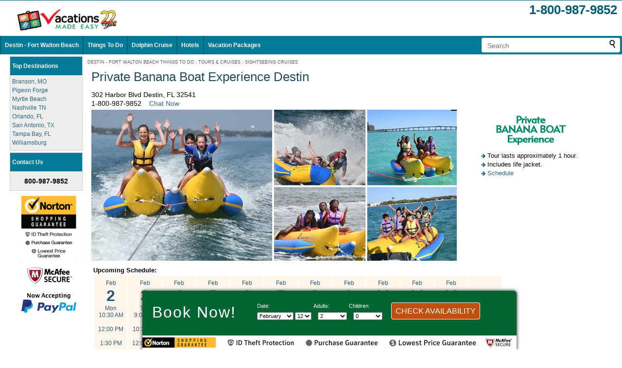

--- FILE ---
content_type: text/html;charset=UTF-8
request_url: https://www.vacationsmadeeasy.com/DestinFortWaltonBeachAreaFL/activity/PrivateBananaBoatExperience.cfm
body_size: 24637
content:
<!DOCTYPE html>



<html class="no-js" lang="en">

<head>
	
	
	
	<meta http-equiv="X-UA-Compatible" content="IE=EDGE" /> 
	
	
	
	

<meta name="viewport" content="width=device-width, initial-scale=1">


	
	
	
	<link rel="icon" href="/images/favicon.ico" type="image/x-icon" />
	<link rel="shortcut icon" href="/images/favicon.ico" type="image/x-icon" />
	
	
	
	
	
	
	
	
	
	
	
	
	
	
<link rel="canonical" href="https://www.vacationsmadeeasy.com/DestinFortWaltonBeachAreaFL/activity/PrivateBananaBoatExperience.cfm">
<link rel="alternate" media="only screen and (max-width: 700px)" href="https://www.vacationsmadeeasy.com/DestinFortWaltonBeachAreaFL/activity/PrivateBananaBoatExperience.cfm?mobr=1">
<meta http-equiv="Referrer-Policy" content="no-referrer, strict-origin-when-cross-origin" />
<title>Private Banana Boat Experience Destin</title><meta name="description" content="Private Banana Boat Experience Destin:  The Private Banana Boat Sightseeing Cruise Experience in the Destin/Fort Walton Beach Area, FL is an exciting ride, giving you the chance to have a fun, wet adventure with your family and friends.   Imagine riding the waves on a banana boat as you feel the ocean&#39;s spray and breeze on your face."><meta name="keywords" content="Private,Banana,Boat,Sightseeing,Cruise,Experience,Destin/Fort,Walton,Beach,Area,FL,an,exciting,ride,giving,chance,fun,wet,adventure,family,friends.">


<style>
h2 {
	font-family:Verdana,Arial,Helvetica,sans-serif;
	font-weight:bold !important;
	font-size:14px;
	display:inline;
}

h3 {
	font-family:Verdana,Arial,Helvetica,sans-serif;
	font-weight:bold !important;
	font-size:12px;
	display:inline;
}

.suppBox {
	position:relative;
	overflow:auto;
	background-color:#FEDEAE;
	border:2px solid #C7BFA0;
	padding:10px;
	margin:10px;
	width:200px;
}

.suppImg {
	position:relative;
	overflow:auto;
	margin:10px 20px 10px 10px;
}
</style>


<style>

	.miniSch_5 {
		display:none;
	}
	@media only screen and (min-width: 650px) {
		.miniSch_5 {
			display:table-cell;
		}
	}
	
	.miniSch_6 {
		display:none;
	}
	@media only screen and (min-width: 720px) {
		.miniSch_6 {
			display:table-cell;
		}
	}
	
	.miniSch_7 {
		display:none;
	}
	@media only screen and (min-width: 790px) {
		.miniSch_7 {
			display:table-cell;
		}
	}
	
	.miniSch_8 {
		display:none;
	}
	@media only screen and (min-width: 860px) {
		.miniSch_8 {
			display:table-cell;
		}
	}
	
	.miniSch_9 {
		display:none;
	}
	@media only screen and (min-width: 930px) {
		.miniSch_9 {
			display:table-cell;
		}
	}
	
	.miniSch_10 {
		display:none;
	}
	@media only screen and (min-width: 1000px) {
		.miniSch_10 {
			display:table-cell;
		}
	}
	
	.miniSch_11 {
		display:none;
	}
	@media only screen and (min-width: 1070px) {
		.miniSch_11 {
			display:table-cell;
		}
	}
	
	.miniSch_12 {
		display:none;
	}
	@media only screen and (min-width: 1140px) {
		.miniSch_12 {
			display:table-cell;
		}
	}
	
	.miniSch_13 {
		display:none;
	}
	@media only screen and (min-width: 1210px) {
		.miniSch_13 {
			display:table-cell;
		}
	}
	
	.miniSch_14 {
		display:none;
	}
	@media only screen and (min-width: 1280px) {
		.miniSch_14 {
			display:table-cell;
		}
	}
	
	.miniSch_15 {
		display:none;
	}
	@media only screen and (min-width: 1350px) {
		.miniSch_15 {
			display:table-cell;
		}
	}
	
	.miniSch_16 {
		display:none;
	}
	@media only screen and (min-width: 1420px) {
		.miniSch_16 {
			display:table-cell;
		}
	}
	
	.miniSch_17 {
		display:none;
	}
	@media only screen and (min-width: 1490px) {
		.miniSch_17 {
			display:table-cell;
		}
	}
	
	.miniSch_18 {
		display:none;
	}
	@media only screen and (min-width: 1560px) {
		.miniSch_18 {
			display:table-cell;
		}
	}
	
	.miniSch_19 {
		display:none;
	}
	@media only screen and (min-width: 1630px) {
		.miniSch_19 {
			display:table-cell;
		}
	}
	
	.miniSch_20 {
		display:none;
	}
	@media only screen and (min-width: 1700px) {
		.miniSch_20 {
			display:table-cell;
		}
	}
	
	.miniSch_21 {
		display:none;
	}
	@media only screen and (min-width: 1770px) {
		.miniSch_21 {
			display:table-cell;
		}
	}
	
	.miniSch_22 {
		display:none;
	}
	@media only screen and (min-width: 1840px) {
		.miniSch_22 {
			display:table-cell;
		}
	}
	
	.miniSch_23 {
		display:none;
	}
	@media only screen and (min-width: 1910px) {
		.miniSch_23 {
			display:table-cell;
		}
	}
	
	.miniSch_24 {
		display:none;
	}
	@media only screen and (min-width: 1980px) {
		.miniSch_24 {
			display:table-cell;
		}
	}
	
	.miniSch_25 {
		display:none;
	}
	@media only screen and (min-width: 2050px) {
		.miniSch_25 {
			display:table-cell;
		}
	}
	
	.miniSch_26 {
		display:none;
	}
	@media only screen and (min-width: 2120px) {
		.miniSch_26 {
			display:table-cell;
		}
	}
	
	.miniSch_27 {
		display:none;
	}
	@media only screen and (min-width: 2190px) {
		.miniSch_27 {
			display:table-cell;
		}
	}
	
	.miniSch_28 {
		display:none;
	}
	@media only screen and (min-width: 2260px) {
		.miniSch_28 {
			display:table-cell;
		}
	}
	
	.miniSch_29 {
		display:none;
	}
	@media only screen and (min-width: 2330px) {
		.miniSch_29 {
			display:table-cell;
		}
	}
	
	.miniSch_30 {
		display:none;
	}
	@media only screen and (min-width: 2400px) {
		.miniSch_30 {
			display:table-cell;
		}
	}
	
</style>


		<style>
		.thumbsWrapper_listingPhotos {
			width:426px;
			margin:0 auto;
			margin-top:10px;
		}
		.thumbImg_listingPhotos {    
			width: 100px;
			height: 85px;
			padding:0;
			margin:2px;
			object-fit: cover;
		}
		</style>
		

		<style>
		.thumbsWrapper_customerPhotos {
			width:426px;
			margin:0 auto;
			margin-top:10px;
		}
		.thumbImg_customerPhotos {    
			width: 100px;
			height: 85px;
			padding:0;
			margin:2px;
			object-fit: cover;
		}
		</style>
		

	<style>
		.searchContainer_header {
			float:right;
			margin:4px;
			background-color:white;
			border-radius: 4px;
			-moz-border-radius: 4px;
			-webkit-border-radius: 4px;
		}
		.searchContainer {
			margin:4px;
			background-color:white;
			border-radius: 4px;
			-moz-border-radius: 4px;
			-webkit-border-radius: 4px;
		}
		.searchForm {
			display:inline;
		}
		.searchField {
			width:250px;
			border:none;
			outline-width: 0;
			outline: none;
			margin: 0 0 2px 10px;
			font-size:14px;
		}
		.searchButton {
			margin:4px 10px 0 0;
		}
	</style>
	

						<style>
							.doubleWidePhoto {
							  position: relative;
							  padding-bottom: 41.35%;
							  height: 0;
							  overflow: hidden;
							}
							
							.doubleWidePhoto img {
							  position: absolute;
							  top:0;
							  left:0;
							  width:100%;
							  height:100%;
							}
							
							.discountOverlay1 {
								position:absolute;
								bottom:30px;
								left:0;
								padding:15px 150px 15px 15px;
								font-weight:600;
								font-size:40px;
								color:black;
								/* background-color:yellow; */
								background-image: linear-gradient(to right, rgba(255,255,0,1), rgba(255,255,0,1), rgba(255,255,0,1), rgba(255,255,0,0));
							}
							
							.discountOverlay2 {
								position:absolute;
								bottom:30px;
								left:0;
								padding:15px 150px 15px 15px;
								font-weight:600;
								font-size:30px;
								color:black;
								/* background-color:yellow; */
								background-image: linear-gradient(to right, rgba(255,255,0,1), rgba(255,255,0,1), rgba(255,255,0,1), rgba(255,255,0,0));
							}
						</style>
						
<style>/* W3.CSS 4.15 December 2020 by Jan Egil and Borge Refsnes */
html{box-sizing:border-box}*,*:before,*:after{box-sizing:inherit}
/* Extract from normalize.css by Nicolas Gallagher and Jonathan Neal git.io/normalize */
html{-ms-text-size-adjust:100%;-webkit-text-size-adjust:100%}body{margin:0}
article,aside,details,figcaption,figure,footer,header,main,menu,nav,section{display:block}summary{display:list-item}
audio,canvas,progress,video{display:inline-block}progress{vertical-align:baseline}
audio:not([controls]){display:none;height:0}[hidden],template{display:none}
a{background-color:transparent}a:active,a:hover{outline-width:0}
abbr[title]{border-bottom:none;text-decoration:underline;text-decoration:underline dotted}
b,strong{font-weight:bolder}dfn{font-style:italic}mark{background:#ff0;color:#000}
small{font-size:80%}sub,sup{font-size:75%;line-height:0;position:relative;vertical-align:baseline}
sub{bottom:-0.25em}sup{top:-0.5em}figure{margin:1em 40px}img{border-style:none}
code,kbd,pre,samp{font-family:monospace,monospace;font-size:1em}hr{box-sizing:content-box;height:0;overflow:visible}
button,input,select,textarea,optgroup{font:inherit;margin:0}optgroup{font-weight:bold}
button,input{overflow:visible}button,select{text-transform:none}
button,[type=button],[type=reset],[type=submit]{-webkit-appearance:button}
button::-moz-focus-inner,[type=button]::-moz-focus-inner,[type=reset]::-moz-focus-inner,[type=submit]::-moz-focus-inner{border-style:none;padding:0}
button:-moz-focusring,[type=button]:-moz-focusring,[type=reset]:-moz-focusring,[type=submit]:-moz-focusring{outline:1px dotted ButtonText}
fieldset{border:1px solid #c0c0c0;margin:0 2px;padding:.35em .625em .75em}
legend{color:inherit;display:table;max-width:100%;padding:0;white-space:normal}textarea{overflow:auto}
[type=checkbox],[type=radio]{padding:0}
[type=number]::-webkit-inner-spin-button,[type=number]::-webkit-outer-spin-button{height:auto}
[type=search]{-webkit-appearance:textfield;outline-offset:-2px}
[type=search]::-webkit-search-decoration{-webkit-appearance:none}
::-webkit-file-upload-button{-webkit-appearance:button;font:inherit}
/* End extract */
html,body{font-family:Verdana,sans-serif;font-size:15px;line-height:1.5}html{overflow-x:hidden}
h1{font-size:36px}h2{font-size:30px}h3{font-size:24px}h4{font-size:20px}h5{font-size:18px}h6{font-size:16px}
.w3-serif{font-family:serif}.w3-sans-serif{font-family:sans-serif}.w3-cursive{font-family:cursive}.w3-monospace{font-family:monospace}
h1,h2,h3,h4,h5,h6{font-family:"Segoe UI",Arial,sans-serif;font-weight:400;margin:10px 0}.w3-wide{letter-spacing:4px}
hr{border:0;border-top:1px solid #eee;margin:20px 0}
.w3-image{max-width:100%;height:auto}img{vertical-align:middle}a{color:inherit}
.w3-table,.w3-table-all{border-collapse:collapse;border-spacing:0;width:100%;display:table}.w3-table-all{border:1px solid #ccc}
.w3-bordered tr,.w3-table-all tr{border-bottom:1px solid #ddd}.w3-striped tbody tr:nth-child(even){background-color:#f1f1f1}
.w3-table-all tr:nth-child(odd){background-color:#fff}.w3-table-all tr:nth-child(even){background-color:#f1f1f1}
.w3-hoverable tbody tr:hover,.w3-ul.w3-hoverable li:hover{background-color:#ccc}.w3-centered tr th,.w3-centered tr td{text-align:center}
.w3-table td,.w3-table th,.w3-table-all td,.w3-table-all th{padding:8px 8px;display:table-cell;text-align:left;vertical-align:top}
.w3-table th:first-child,.w3-table td:first-child,.w3-table-all th:first-child,.w3-table-all td:first-child{padding-left:16px}
.w3-btn,.w3-button{border:none;display:inline-block;padding:8px 16px;vertical-align:middle;overflow:hidden;text-decoration:none;color:inherit;background-color:inherit;text-align:center;cursor:pointer;white-space:nowrap}
.w3-btn:hover{box-shadow:0 8px 16px 0 rgba(0,0,0,0.2),0 6px 20px 0 rgba(0,0,0,0.19)}
.w3-btn,.w3-button{-webkit-touch-callout:none;-webkit-user-select:none;-khtml-user-select:none;-moz-user-select:none;-ms-user-select:none;user-select:none}   
.w3-disabled,.w3-btn:disabled,.w3-button:disabled{cursor:not-allowed;opacity:0.3}.w3-disabled *,:disabled *{pointer-events:none}
.w3-btn.w3-disabled:hover,.w3-btn:disabled:hover{box-shadow:none}
.w3-badge,.w3-tag{background-color:#000;color:#fff;display:inline-block;padding-left:8px;padding-right:8px;text-align:center}.w3-badge{border-radius:50%}
.w3-ul{list-style-type:none;padding:0;margin:0}.w3-ul li{padding:8px 16px;border-bottom:1px solid #ddd}.w3-ul li:last-child{border-bottom:none}
.w3-tooltip,.w3-display-container{position:relative}.w3-tooltip .w3-text{display:none}.w3-tooltip:hover .w3-text{display:inline-block}
.w3-ripple:active{opacity:0.5}.w3-ripple{transition:opacity 0s}
.w3-input{padding:8px;display:block;border:none;border-bottom:1px solid #ccc;width:100%}
.w3-select{padding:9px 0;width:100%;border:none;border-bottom:1px solid #ccc}
.w3-dropdown-click,.w3-dropdown-hover{position:relative;display:inline-block;cursor:pointer}
.w3-dropdown-hover:hover .w3-dropdown-content{display:block}
.w3-dropdown-hover:first-child,.w3-dropdown-click:hover{background-color:#ccc;color:#000}
.w3-dropdown-hover:hover > .w3-button:first-child,.w3-dropdown-click:hover > .w3-button:first-child{background-color:#ccc;color:#000}
.w3-dropdown-content{cursor:auto;color:#000;background-color:#fff;display:none;position:absolute;min-width:160px;margin:0;padding:0;z-index:1}
.w3-check,.w3-radio{width:24px;height:24px;position:relative;top:6px}
.w3-sidebar{height:100%;width:200px;background-color:#fff;position:fixed!important;z-index:1;overflow:auto}
.w3-bar-block .w3-dropdown-hover,.w3-bar-block .w3-dropdown-click{width:100%}
.w3-bar-block .w3-dropdown-hover .w3-dropdown-content,.w3-bar-block .w3-dropdown-click .w3-dropdown-content{min-width:100%}
.w3-bar-block .w3-dropdown-hover .w3-button,.w3-bar-block .w3-dropdown-click .w3-button{width:100%;text-align:left;padding:8px 16px}
.w3-main,#main{transition:margin-left .4s}
.w3-modal{z-index:3;display:none;padding-top:100px;position:fixed;left:0;top:0;width:100%;height:100%;overflow:auto;background-color:rgb(0,0,0);background-color:rgba(0,0,0,0.4)}
.w3-modal-content{margin:auto;background-color:#fff;position:relative;padding:0;outline:0;width:600px}
.w3-bar{width:100%;overflow:hidden}.w3-center .w3-bar{display:inline-block;width:auto}
.w3-bar .w3-bar-item{padding:8px 16px;float:left;width:auto;border:none;display:block;outline:0}
.w3-bar .w3-dropdown-hover,.w3-bar .w3-dropdown-click{position:static;float:left}
.w3-bar .w3-button{white-space:normal}
.w3-bar-block .w3-bar-item{width:100%;display:block;padding:8px 16px;text-align:left;border:none;white-space:normal;float:none;outline:0}
.w3-bar-block.w3-center .w3-bar-item{text-align:center}.w3-block{display:block;width:100%}
.w3-responsive{display:block;overflow-x:auto}
.w3-container:after,.w3-container:before,.w3-panel:after,.w3-panel:before,.w3-row:after,.w3-row:before,.w3-row-padding:after,.w3-row-padding:before,
.w3-cell-row:before,.w3-cell-row:after,.w3-clear:after,.w3-clear:before,.w3-bar:before,.w3-bar:after{content:"";display:table;clear:both}
.w3-col,.w3-half,.w3-third,.w3-twothird,.w3-threequarter,.w3-quarter{float:left;width:100%}
.w3-col.s1{width:8.33333%}.w3-col.s2{width:16.66666%}.w3-col.s3{width:24.99999%}.w3-col.s4{width:33.33333%}
.w3-col.s5{width:41.66666%}.w3-col.s6{width:49.99999%}.w3-col.s7{width:58.33333%}.w3-col.s8{width:66.66666%}
.w3-col.s9{width:74.99999%}.w3-col.s10{width:83.33333%}.w3-col.s11{width:91.66666%}.w3-col.s12{width:99.99999%}
@media (min-width:601px){.w3-col.m1{width:8.33333%}.w3-col.m2{width:16.66666%}.w3-col.m3,.w3-quarter{width:24.99999%}.w3-col.m4,.w3-third{width:33.33333%}
.w3-col.m5{width:41.66666%}.w3-col.m6,.w3-half{width:49.99999%}.w3-col.m7{width:58.33333%}.w3-col.m8,.w3-twothird{width:66.66666%}
.w3-col.m9,.w3-threequarter{width:74.99999%}.w3-col.m10{width:83.33333%}.w3-col.m11{width:91.66666%}.w3-col.m12{width:99.99999%}}
@media (min-width:993px){.w3-col.l1{width:8.33333%}.w3-col.l2{width:16.66666%}.w3-col.l3{width:24.99999%}.w3-col.l4{width:33.33333%}
.w3-col.l5{width:41.66666%}.w3-col.l6{width:49.99999%}.w3-col.l7{width:58.33333%}.w3-col.l8{width:66.66666%}
.w3-col.l9{width:74.99999%}.w3-col.l10{width:83.33333%}.w3-col.l11{width:91.66666%}.w3-col.l12{width:99.99999%}}
.w3-rest{overflow:hidden}.w3-stretch{margin-left:-16px;margin-right:-16px}
.w3-content,.w3-auto{margin-left:auto;margin-right:auto}.w3-content{max-width:980px}.w3-auto{max-width:1140px}
.w3-cell-row{display:table;width:100%}.w3-cell{display:table-cell}
.w3-cell-top{vertical-align:top}.w3-cell-middle{vertical-align:middle}.w3-cell-bottom{vertical-align:bottom}
.w3-hide{display:none!important}.w3-show-block,.w3-show{display:block!important}.w3-show-inline-block{display:inline-block!important}
@media (max-width:1205px){.w3-auto{max-width:95%}}
@media (max-width:600px){.w3-modal-content{margin:0 10px;width:auto!important}.w3-modal{padding-top:30px}
.w3-dropdown-hover.w3-mobile .w3-dropdown-content,.w3-dropdown-click.w3-mobile .w3-dropdown-content{position:relative}	
.w3-hide-small{display:none!important}.w3-mobile{display:block;width:100%!important}.w3-bar-item.w3-mobile,.w3-dropdown-hover.w3-mobile,.w3-dropdown-click.w3-mobile{text-align:center}
.w3-dropdown-hover.w3-mobile,.w3-dropdown-hover.w3-mobile .w3-btn,.w3-dropdown-hover.w3-mobile .w3-button,.w3-dropdown-click.w3-mobile,.w3-dropdown-click.w3-mobile .w3-btn,.w3-dropdown-click.w3-mobile .w3-button{width:100%}}
@media (max-width:768px){.w3-modal-content{width:500px}.w3-modal{padding-top:50px}}
@media (min-width:993px){.w3-modal-content{width:900px}.w3-hide-large{display:none!important}.w3-sidebar.w3-collapse{display:block!important}}
@media (max-width:992px) and (min-width:601px){.w3-hide-medium{display:none!important}}
@media (max-width:992px){.w3-sidebar.w3-collapse{display:none}.w3-main{margin-left:0!important;margin-right:0!important}.w3-auto{max-width:100%}}
.w3-top,.w3-bottom{position:fixed;width:100%;z-index:1}.w3-top{top:0}.w3-bottom{bottom:0}
.w3-overlay{position:fixed;display:none;width:100%;height:100%;top:0;left:0;right:0;bottom:0;background-color:rgba(0,0,0,0.5);z-index:2}
.w3-display-topleft{position:absolute;left:0;top:0}.w3-display-topright{position:absolute;right:0;top:0}
.w3-display-bottomleft{position:absolute;left:0;bottom:0}.w3-display-bottomright{position:absolute;right:0;bottom:0}
.w3-display-middle{position:absolute;top:50%;left:50%;transform:translate(-50%,-50%);-ms-transform:translate(-50%,-50%)}
.w3-display-left{position:absolute;top:50%;left:0%;transform:translate(0%,-50%);-ms-transform:translate(-0%,-50%)}
.w3-display-right{position:absolute;top:50%;right:0%;transform:translate(0%,-50%);-ms-transform:translate(0%,-50%)}
.w3-display-topmiddle{position:absolute;left:50%;top:0;transform:translate(-50%,0%);-ms-transform:translate(-50%,0%)}
.w3-display-bottommiddle{position:absolute;left:50%;bottom:0;transform:translate(-50%,0%);-ms-transform:translate(-50%,0%)}
.w3-display-container:hover .w3-display-hover{display:block}.w3-display-container:hover span.w3-display-hover{display:inline-block}.w3-display-hover{display:none}
.w3-display-position{position:absolute}
.w3-circle{border-radius:50%}
.w3-round-small{border-radius:2px}.w3-round,.w3-round-medium{border-radius:4px}.w3-round-large{border-radius:8px}.w3-round-xlarge{border-radius:16px}.w3-round-xxlarge{border-radius:32px}
.w3-row-padding,.w3-row-padding>.w3-half,.w3-row-padding>.w3-third,.w3-row-padding>.w3-twothird,.w3-row-padding>.w3-threequarter,.w3-row-padding>.w3-quarter,.w3-row-padding>.w3-col{padding:0 8px}
.w3-container,.w3-panel{padding:0.01em 16px}.w3-panel{margin-top:16px;margin-bottom:16px}
.w3-code,.w3-codespan{font-family:Consolas,"courier new";font-size:16px}
.w3-code{width:auto;background-color:#fff;padding:8px 12px;border-left:4px solid #4CAF50;word-wrap:break-word}
.w3-codespan{color:crimson;background-color:#f1f1f1;padding-left:4px;padding-right:4px;font-size:110%}
.w3-card,.w3-card-2{box-shadow:0 2px 5px 0 rgba(0,0,0,0.16),0 2px 10px 0 rgba(0,0,0,0.12)}
.w3-card-4,.w3-hover-shadow:hover{box-shadow:0 4px 10px 0 rgba(0,0,0,0.2),0 4px 20px 0 rgba(0,0,0,0.19)}
.w3-spin{animation:w3-spin 2s infinite linear}@keyframes w3-spin{0%{transform:rotate(0deg)}100%{transform:rotate(359deg)}}
.w3-animate-fading{animation:fading 10s infinite}@keyframes fading{0%{opacity:0}50%{opacity:1}100%{opacity:0}}
.w3-animate-opacity{animation:opac 0.8s}@keyframes opac{from{opacity:0} to{opacity:1}}
.w3-animate-top{position:relative;animation:animatetop 0.4s}@keyframes animatetop{from{top:-300px;opacity:0} to{top:0;opacity:1}}
.w3-animate-left{position:relative;animation:animateleft 0.4s}@keyframes animateleft{from{left:-300px;opacity:0} to{left:0;opacity:1}}
.w3-animate-right{position:relative;animation:animateright 0.4s}@keyframes animateright{from{right:-300px;opacity:0} to{right:0;opacity:1}}
.w3-animate-bottom{position:relative;animation:animatebottom 0.4s}@keyframes animatebottom{from{bottom:-300px;opacity:0} to{bottom:0;opacity:1}}
.w3-animate-zoom {animation:animatezoom 0.6s}@keyframes animatezoom{from{transform:scale(0)} to{transform:scale(1)}}
.w3-animate-input{transition:width 0.4s ease-in-out}.w3-animate-input:focus{width:100%!important}
.w3-opacity,.w3-hover-opacity:hover{opacity:0.60}.w3-opacity-off,.w3-hover-opacity-off:hover{opacity:1}
.w3-opacity-max{opacity:0.25}.w3-opacity-min{opacity:0.75}
.w3-greyscale-max,.w3-grayscale-max,.w3-hover-greyscale:hover,.w3-hover-grayscale:hover{filter:grayscale(100%)}
.w3-greyscale,.w3-grayscale{filter:grayscale(75%)}.w3-greyscale-min,.w3-grayscale-min{filter:grayscale(50%)}
.w3-sepia{filter:sepia(75%)}.w3-sepia-max,.w3-hover-sepia:hover{filter:sepia(100%)}.w3-sepia-min{filter:sepia(50%)}
.w3-tiny{font-size:10px!important}.w3-small{font-size:12px!important}.w3-medium{font-size:15px!important}.w3-large{font-size:18px!important}
.w3-xlarge{font-size:24px!important}.w3-xxlarge{font-size:36px!important}.w3-xxxlarge{font-size:48px!important}.w3-jumbo{font-size:64px!important}
.w3-left-align{text-align:left!important}.w3-right-align{text-align:right!important}.w3-justify{text-align:justify!important}.w3-center{text-align:center!important}
.w3-border-0{border:0!important}.w3-border{border:1px solid #ccc!important}
.w3-border-top{border-top:1px solid #ccc!important}.w3-border-bottom{border-bottom:1px solid #ccc!important}
.w3-border-left{border-left:1px solid #ccc!important}.w3-border-right{border-right:1px solid #ccc!important}
.w3-topbar{border-top:6px solid #ccc!important}.w3-bottombar{border-bottom:6px solid #ccc!important}
.w3-leftbar{border-left:6px solid #ccc!important}.w3-rightbar{border-right:6px solid #ccc!important}
.w3-section,.w3-code{margin-top:16px!important;margin-bottom:16px!important}
.w3-margin{margin:16px!important}.w3-margin-top{margin-top:16px!important}.w3-margin-bottom{margin-bottom:16px!important}
.w3-margin-left{margin-left:16px!important}.w3-margin-right{margin-right:16px!important}
.w3-padding-small{padding:4px 8px!important}.w3-padding{padding:8px 16px!important}.w3-padding-large{padding:12px 24px!important}
.w3-padding-16{padding-top:16px!important;padding-bottom:16px!important}.w3-padding-24{padding-top:24px!important;padding-bottom:24px!important}
.w3-padding-32{padding-top:32px!important;padding-bottom:32px!important}.w3-padding-48{padding-top:48px!important;padding-bottom:48px!important}
.w3-padding-64{padding-top:64px!important;padding-bottom:64px!important}
.w3-padding-top-64{padding-top:64px!important}.w3-padding-top-48{padding-top:48px!important}
.w3-padding-top-32{padding-top:32px!important}.w3-padding-top-24{padding-top:24px!important}
.w3-left{float:left!important}.w3-right{float:right!important}
.w3-button:hover{color:#000!important;background-color:#ccc!important}
.w3-transparent,.w3-hover-none:hover{background-color:transparent!important}
.w3-hover-none:hover{box-shadow:none!important}
/* Colors */
.w3-amber,.w3-hover-amber:hover{color:#000!important;background-color:#ffc107!important}
.w3-aqua,.w3-hover-aqua:hover{color:#000!important;background-color:#00ffff!important}
.w3-blue,.w3-hover-blue:hover{color:#fff!important;background-color:#2196F3!important}
.w3-light-blue,.w3-hover-light-blue:hover{color:#000!important;background-color:#87CEEB!important}
.w3-brown,.w3-hover-brown:hover{color:#fff!important;background-color:#795548!important}
.w3-cyan,.w3-hover-cyan:hover{color:#000!important;background-color:#00bcd4!important}
.w3-blue-grey,.w3-hover-blue-grey:hover,.w3-blue-gray,.w3-hover-blue-gray:hover{color:#fff!important;background-color:#607d8b!important}
.w3-green,.w3-hover-green:hover{color:#fff!important;background-color:#4CAF50!important}
.w3-light-green,.w3-hover-light-green:hover{color:#000!important;background-color:#8bc34a!important}
.w3-indigo,.w3-hover-indigo:hover{color:#fff!important;background-color:#3f51b5!important}
.w3-khaki,.w3-hover-khaki:hover{color:#000!important;background-color:#f0e68c!important}
.w3-lime,.w3-hover-lime:hover{color:#000!important;background-color:#cddc39!important}
.w3-orange,.w3-hover-orange:hover{color:#000!important;background-color:#ff9800!important}
.w3-deep-orange,.w3-hover-deep-orange:hover{color:#fff!important;background-color:#ff5722!important}
.w3-pink,.w3-hover-pink:hover{color:#fff!important;background-color:#e91e63!important}
.w3-purple,.w3-hover-purple:hover{color:#fff!important;background-color:#9c27b0!important}
.w3-deep-purple,.w3-hover-deep-purple:hover{color:#fff!important;background-color:#673ab7!important}
.w3-red,.w3-hover-red:hover{color:#fff!important;background-color:#f44336!important}
.w3-sand,.w3-hover-sand:hover{color:#000!important;background-color:#fdf5e6!important}
.w3-teal,.w3-hover-teal:hover{color:#fff!important;background-color:#009688!important}
.w3-yellow,.w3-hover-yellow:hover{color:#000!important;background-color:#ffeb3b!important}
.w3-white,.w3-hover-white:hover{color:#000!important;background-color:#fff!important}
.w3-black,.w3-hover-black:hover{color:#fff!important;background-color:#000!important}
.w3-grey,.w3-hover-grey:hover,.w3-gray,.w3-hover-gray:hover{color:#000!important;background-color:#9e9e9e!important}
.w3-light-grey,.w3-hover-light-grey:hover,.w3-light-gray,.w3-hover-light-gray:hover{color:#000!important;background-color:#f1f1f1!important}
.w3-dark-grey,.w3-hover-dark-grey:hover,.w3-dark-gray,.w3-hover-dark-gray:hover{color:#fff!important;background-color:#616161!important}
.w3-pale-red,.w3-hover-pale-red:hover{color:#000!important;background-color:#ffdddd!important}
.w3-pale-green,.w3-hover-pale-green:hover{color:#000!important;background-color:#ddffdd!important}
.w3-pale-yellow,.w3-hover-pale-yellow:hover{color:#000!important;background-color:#ffffcc!important}
.w3-pale-blue,.w3-hover-pale-blue:hover{color:#000!important;background-color:#ddffff!important}
.w3-text-amber,.w3-hover-text-amber:hover{color:#ffc107!important}
.w3-text-aqua,.w3-hover-text-aqua:hover{color:#00ffff!important}
.w3-text-blue,.w3-hover-text-blue:hover{color:#2196F3!important}
.w3-text-light-blue,.w3-hover-text-light-blue:hover{color:#87CEEB!important}
.w3-text-brown,.w3-hover-text-brown:hover{color:#795548!important}
.w3-text-cyan,.w3-hover-text-cyan:hover{color:#00bcd4!important}
.w3-text-blue-grey,.w3-hover-text-blue-grey:hover,.w3-text-blue-gray,.w3-hover-text-blue-gray:hover{color:#607d8b!important}
.w3-text-green,.w3-hover-text-green:hover{color:#4CAF50!important}
.w3-text-light-green,.w3-hover-text-light-green:hover{color:#8bc34a!important}
.w3-text-indigo,.w3-hover-text-indigo:hover{color:#3f51b5!important}
.w3-text-khaki,.w3-hover-text-khaki:hover{color:#b4aa50!important}
.w3-text-lime,.w3-hover-text-lime:hover{color:#cddc39!important}
.w3-text-orange,.w3-hover-text-orange:hover{color:#ff9800!important}
.w3-text-deep-orange,.w3-hover-text-deep-orange:hover{color:#ff5722!important}
.w3-text-pink,.w3-hover-text-pink:hover{color:#e91e63!important}
.w3-text-purple,.w3-hover-text-purple:hover{color:#9c27b0!important}
.w3-text-deep-purple,.w3-hover-text-deep-purple:hover{color:#673ab7!important}
.w3-text-red,.w3-hover-text-red:hover{color:#f44336!important}
.w3-text-sand,.w3-hover-text-sand:hover{color:#fdf5e6!important}
.w3-text-teal,.w3-hover-text-teal:hover{color:#009688!important}
.w3-text-yellow,.w3-hover-text-yellow:hover{color:#d2be0e!important}
.w3-text-white,.w3-hover-text-white:hover{color:#fff!important}
.w3-text-black,.w3-hover-text-black:hover{color:#000!important}
.w3-text-grey,.w3-hover-text-grey:hover,.w3-text-gray,.w3-hover-text-gray:hover{color:#757575!important}
.w3-text-light-grey,.w3-hover-text-light-grey:hover,.w3-text-light-gray,.w3-hover-text-light-gray:hover{color:#f1f1f1!important}
.w3-text-dark-grey,.w3-hover-text-dark-grey:hover,.w3-text-dark-gray,.w3-hover-text-dark-gray:hover{color:#3a3a3a!important}
.w3-border-amber,.w3-hover-border-amber:hover{border-color:#ffc107!important}
.w3-border-aqua,.w3-hover-border-aqua:hover{border-color:#00ffff!important}
.w3-border-blue,.w3-hover-border-blue:hover{border-color:#2196F3!important}
.w3-border-light-blue,.w3-hover-border-light-blue:hover{border-color:#87CEEB!important}
.w3-border-brown,.w3-hover-border-brown:hover{border-color:#795548!important}
.w3-border-cyan,.w3-hover-border-cyan:hover{border-color:#00bcd4!important}
.w3-border-blue-grey,.w3-hover-border-blue-grey:hover,.w3-border-blue-gray,.w3-hover-border-blue-gray:hover{border-color:#607d8b!important}
.w3-border-green,.w3-hover-border-green:hover{border-color:#4CAF50!important}
.w3-border-light-green,.w3-hover-border-light-green:hover{border-color:#8bc34a!important}
.w3-border-indigo,.w3-hover-border-indigo:hover{border-color:#3f51b5!important}
.w3-border-khaki,.w3-hover-border-khaki:hover{border-color:#f0e68c!important}
.w3-border-lime,.w3-hover-border-lime:hover{border-color:#cddc39!important}
.w3-border-orange,.w3-hover-border-orange:hover{border-color:#ff9800!important}
.w3-border-deep-orange,.w3-hover-border-deep-orange:hover{border-color:#ff5722!important}
.w3-border-pink,.w3-hover-border-pink:hover{border-color:#e91e63!important}
.w3-border-purple,.w3-hover-border-purple:hover{border-color:#9c27b0!important}
.w3-border-deep-purple,.w3-hover-border-deep-purple:hover{border-color:#673ab7!important}
.w3-border-red,.w3-hover-border-red:hover{border-color:#f44336!important}
.w3-border-sand,.w3-hover-border-sand:hover{border-color:#fdf5e6!important}
.w3-border-teal,.w3-hover-border-teal:hover{border-color:#009688!important}
.w3-border-yellow,.w3-hover-border-yellow:hover{border-color:#ffeb3b!important}
.w3-border-white,.w3-hover-border-white:hover{border-color:#fff!important}
.w3-border-black,.w3-hover-border-black:hover{border-color:#000!important}
.w3-border-grey,.w3-hover-border-grey:hover,.w3-border-gray,.w3-hover-border-gray:hover{border-color:#9e9e9e!important}
.w3-border-light-grey,.w3-hover-border-light-grey:hover,.w3-border-light-gray,.w3-hover-border-light-gray:hover{border-color:#f1f1f1!important}
.w3-border-dark-grey,.w3-hover-border-dark-grey:hover,.w3-border-dark-gray,.w3-hover-border-dark-gray:hover{border-color:#616161!important}
.w3-border-pale-red,.w3-hover-border-pale-red:hover{border-color:#ffe7e7!important}.w3-border-pale-green,.w3-hover-border-pale-green:hover{border-color:#e7ffe7!important}
.w3-border-pale-yellow,.w3-hover-border-pale-yellow:hover{border-color:#ffffcc!important}.w3-border-pale-blue,.w3-hover-border-pale-blue:hover{border-color:#e7ffff!important}
</style>
<style>/* Generated by generateCSS UDF */

a {
color:#2c6486; 
text-decoration:none; 

}
a:hover {
text-decoration:underline; 

}
body {
height:100%; 
color:#000; 
background-color:#FFFFFF; 
font-size:11px; 
font-family:Verdana, Arial, Helvetica, sans-serif; 

}
caption {
text-align:left; 

}
fieldset {
border:0; 

}
h1 {
font-family:arial, sans-serif; 
font-size:18px; 
font-weight:bold; 
font-stretch:ultra-condensed; 
color:#000; 
padding:0px; 
margin:0px; 
text-decoration:none; 

}
h1.orange {
font-family:arial, sans-serif; 
font-size:18px; 
font-weight:bold; 
font-stretch:ultra-condensed; 
color:#F76E00; 
padding:0px; 
margin:0px; 
text-decoration:none; 

}
h2 {
font-size:100%; 
margin:2px; 

}
h3 {
font-size:100%; 
margin:2px; 

}
h4 {
font-size:100%; 
margin:2px; 

}
h5 {
font-size:100%; 
margin:2px; 

}
h6 {
font-size:100%; 
margin:2px; 

}
html {
height:100%; 

}
img {
border:0; 

}
img.cc {
width:192px; 
height:23px; 
background:url(/images/sprite_cc_social.png) 0 0; 

}
input {
font-family:Trebuchet MS, verdana, arial, sans-serif; 
font-size:11px; 
color:#000000; 

}
select {
font-family:Trebuchet MS, verdana, arial, sans-serif; 
font-size:11px; 
color:#000000; 

}
th {
text-align:left; 

}

@media only screen and (min-width: 701px) {

}


@media only screen and (max-width: 700px) {

}


#container2 {
position:relative; 
overflow:auto; 
text-align:left; 
background-color:#FFF; 

}

#header {
overflow:hidden; 
position:relative; 

}

#header-top {
position:relative; 
overflow:auto; 
border-top:1px solid #00607c; 

}

#leftMenu {
float:left; 

}

#quick_link_fw {
margin:2px 0 4px 0; 
position:relative; 
overflow:auto; 
text-decoration:none; 

}

#navTabs_logo {
display:none; 
visibility:hidden; 

}

#navTabs_tabs {
position:relative; 
overflow:hidden; 

}

#content-full {
overflow:visible; 

}

#footerLinkArea {
position:relative; 
overflow:auto; 
text-align:center; 
padding-top:10px; 
padding-bottom:16px; 
padding-left:40px; 

}

#copyright {
margin:0 auto; 
padding:5px 20px 30px 20px; 
text-align:left; 
color:#333333; 
background-color:#FFFFFF; 
max-width:920px; 

}

@media only screen and (min-width: 701px) {

#navTabs_tabs {
min-width:670px; 
padding-right:130px; 

}

}


@media only screen and (max-width: 700px) {

#leftMenu {
display:none; 

}

#footerLinkArea {
font-size:16px; 
padding-left:0px; 

}

#copyright {
padding:5px 6px 30px 6px; 
text-align:center; 

}

}


.font24_v {
font-size:24px; 
font-family:Verdana, Arial, Helvetica, sans-serif; 

}

.floatRight {
float:right; 

}

.alignRight {
text-align:right; 

}

.marginRight10 {
margin-right:10px; 

}

.marginBottom {
margin-bottom:4px; 

}

.tollFreeNumber_header {
text-align:right; 
font-family:Arial, Impact, Charcoal, sans-serif; 
font-size:26px; 
font-weight:bold; 
padding:0; 
color:#065d73; 

}

.clear {
clear:both; 

}

.navbar {
position:relative; 
overflow:auto; 
background-color:#037B98; 
border:0; 

}

.font12_v {
font-size:12px; 
font-family:Verdana, Arial, Helvetica, sans-serif; 

}

.white {
color:#fff; 

}

.navbar_links2 {
display:block; 
position:relative; 
overflow:hidden; 
text-align:left; 

}

.navbar_item2 {
position:relative; 
padding-left:8px; 
padding-right:8px; 
font-weight:bold; 

}

.strong {
font-weight:bold; 

}

.global_padding {
clear:both; 

}

.navbar_left {
position:relative; 
overflow:hidden; 
width:150px; 
margin:4px 10px 2px 0px; 
padding-bottom:6px; 
background-color:#EEEEEE; 
border:1px solid #CCC; 
position:relative; 

}

.navbar_left_top {
position:relative; 
background-color:#037B98; 
color:white; 
font-weight:bold; 
margin-top:0; 
padding-top:10px; 
padding-bottom:10px; 
padding-left:4px; 
padding-right:4px; 
text-align:left; 

}

.navbar_left_item {
position:relative; 
min-height:14px; 
padding-top:4px; 
padding-left:4px; 
padding-right:4px; 
text-align:left; 
text-decoration:none; 

}

.header2 {
font-size:14px; 
font-family:verdana,arial,helvetica,sans-serif; 
font-weight:bold; 

}

.alignCenter {
text-align:center; 

}

.marginTop10 {
margin-top:10px; 

}

.smaller-a {
font-family:Arial, Helvetica, sans-serif; 
font-size:9px; 

}

.gray {
color:#545454; 

}

.font11_v {
font-size:11px; 
font-family:Verdana, Arial, Helvetica, sans-serif; 

}

.padTop10 {
padding-top:10px; 

}

.page_content {
padding-left:8px; 

}

.green2 {
color:#1F4C61; 

}

.font26_v {
font-size:26px; 
font-family:Verdana, Arial, Helvetica, sans-serif; 

}

.norm {
font-weight:normal; 

}

.page_title2 {
padding-left:0px; 

}

.listingAddress2 {
padding-top:8px; 
font-size:14px; 
font-family:Arial, Helvetica, sans-serif; 
line-height:18px; 

}

.bodytext2 {
font-family:Verdana, Arial, Helvetica, sans-serif; 
font-size:14px; 
line-height:24px; 

}

.listingDetail_bulletDetails {
box-sizing:border-box; 
width:290px; 
padding:0 10px 10px 20px; 
line-height:18px; 

}

.font13_v {
font-size:13px; 
font-family:Verdana, Arial, Helvetica, sans-serif; 

}

.div {
position:relative; 
overflow:auto; 

}

.marginTop {
margin-top:4px; 

}

.photoViewer2overlay {
position:absolute; 
z-index:100; 
right:0; 
top:0; 
padding:0 10px 0 0; 
background-color:white; 
border:1px solid black; 

}

.listingDetail_miniSch {
padding-left:4px; 
padding-right:20px; 
padding-top:10px; 

}

.listingDetail_miniSch:disabled {
width:280px; 

}

.listingDetail_miniSch_cell {
padding:8px 0 8px 0; 
background-color:#FFF7EB; 
width:68px; 
vertical-align:top; 
text-align:center; 
font-family:Trebuchet, Arial, 'Sans'; 
font-size:12px; 
line-height:1.2; 
color:#27597B; 

}

.listingDetail_miniSch_day {
font-size:32px; 
font-weight:bold; 

}

.nowrap {
white-space:nowrap; 

}

.font14_v {
font-size:14px; 
font-family:Verdana, Arial, Helvetica, sans-serif; 

}

.padTop30 {
padding-top:30px; 

}

.listingDetail_tabContainer_ver10 {
position:relative; 
overflow:hidden; 
background-color:#fff; 
margin-top:4px; 
padding-top:4px; 
border-bottom:4px solid #037B98; 
width:100%; 
z-index:1000; 

}

.font24 {
font-size:24px; 

}

.padRight20 {
padding-right:20px; 

}

.floatLeft {
float:left; 

}

.padRight10 {
padding-right:10px; 

}

.listingDetails_top_section {
min-height:275px; 
padding-bottom:10px; 

}

.desc_topA3 {
padding-left:0px; 
padding-right:0px; 
padding-top:0px; 
padding-bottom:5px; 
line-height:24px; 

}

.padBottom20 {
padding-bottom:20px; 

}

.header4 {
font-family:Arial, Helvetica, sans-serif; 
font-size:22px; 
font-weight:bold; 

}

.marginTop20 {
margin-top:20px; 

}

.padLeft {
padding-left:4px; 

}

.padBottom6 {
padding-bottom:6px; 

}

.padLeft20 {
padding-left:20px; 

}

.padBottom10 {
padding-bottom:10px; 

}

.listingDetail_bookForm_bottom_container {
position:fixed; 
bottom:0; 
left:0; 
width:100%; 
z-index:1000; 

}

.listingDetail_bookForm_bottom {
margin:0 auto; 
position:relative; 
overflow:auto; 
background-color:#016532; 
box-shadow:0px 0px 6px 1px #444; 

}

.font32_a {
font-size:32px; 
font-family:Arial, Helvetica, sans-serif; 

}

.button_orange {
display:inline; 
font-family:verdana,arial,helvetica,sans-serif; 
font-size:12pt; 
border:1px solid white; 
color:white; 
background-color:#C04E0C; 
padding:8px; 
text-align:center; 
white-space:nowrap; 
border-radius:4px; 
cursor:pointer; 

}

.font11_a {
font-size:11px; 
font-family:Arial, Helvetica, sans-serif; 

}

.font10_a {
font-size:10px; 
font-family:Arial, Helvetica, sans-serif; 

}

.button_gray11 {
font-family:verdana,arial,helvetica,sans-serif; 
font-size:15px; 
border:1px solid white; 
color:white; 
background-color:#7F7F7F; 
padding:8px 16px 8px 16px; 
text-align:center; 
white-space:nowrap; 
border-radius:0; 
cursor:pointer; 
-webkit-appearance:none; 
-webkit-border-radius:0; 
-moz-appearance:none; 
appearance:none; 

}

.button_green11 {
font-family:verdana,arial,helvetica,sans-serif; 
font-size:15px; 
border:1px solid white; 
color:white; 
background-color:#018941; 
padding:8px 16px 8px 16px; 
text-align:center; 
white-space:nowrap; 
border-radius:0; 
cursor:pointer; 
-webkit-appearance:none; 
-webkit-border-radius:0; 
-moz-appearance:none; 
appearance:none; 

}

.button_yellow_grad {
padding:5px 15px; 
border:solid 0 #ffc44c; 
color:#333 !important; 
font-family:Verdana; 
font-size:13px; 
font-weight:bold; 
background-color:#fed472; 
background:linear-gradient(to bottom,  #1e5799 0%,#ffedc3 1%,#ffe19d 38%,#fecc57 87%,#febf2c 100%); 
background:-moz-linear-gradient(top,  #1e5799 0%, #ffedc3 1%, #ffe19d 38%, #fecc57 87%, #febf2c 100%); 
background:-webkit-gradient(linear, left top, left bottom, color-stop(0%,#1e5799), color-stop(1%,#ffedc3), color-stop(38%,#ffe19d), color-stop(87%,#fecc57), color-stop(100%,#febf2c)); 
background:-webkit-linear-gradient(top,  #1e5799 0%,#ffedc3 1%,#ffe19d 38%,#fecc57 87%,#febf2c 100%); 
background:-o-linear-gradient(top,  #1e5799 0%,#ffedc3 1%,#ffe19d 38%,#fecc57 87%,#febf2c 100%); 
background:-ms-linear-gradient(top,  #1e5799 0%,#ffedc3 1%,#ffe19d 38%,#fecc57 87%,#febf2c 100%); 
filter:progid:DXImageTransform.Microsoft.gradient( startColorstr='#1e5799', endColorstr='#febf2c',GradientType=0 ); 
-moz-border-radius:4px; 
-webkit-border-radius:4px; 
-khtml-border-radius:4px; 
border-radius:4px; 
vertical-align:middle; 
margin:0; 
text-decoration:none; 
margin-right:1em; 

}

.cartButton {
width:105px; 
margin:-5px 0 0 0; 
background-color:#037B98; 
border:1px solid #CCC; 
color:white; 
font-weight:bold; 
padding:0px; 
text-align:center; 
float:right; 

}

.chatCloseBtn {
float:right; 
border-radius:30px; 
border:0; 
font-size:12px; 
color:white; 
background-color:#ccc; 

}

.chatGreeting {
z-index:2147483639; 
right:10px; 
width:240px; 
bottom:150px; 
padding:10px; 
font-size:14px; 
background-color:white; 
cursor:pointer; 
border-radius:10px; 
box-shadow:0 4px 8px 0 rgba(0, 0, 0, 0.2), 0 6px 20px 0 rgba(0, 0, 0, 0.19); 
position:fixed; 

}

.chatGreeting_mobile {
z-index:2147483639; 
right:100px; 
width:240px; 
bottom:80px; 
padding:10px; 
font-size:14px; 
background-color:white; 
cursor:pointer; 
border-radius:10px; 
box-shadow:0 4px 8px 0 rgba(0, 0, 0, 0.2), 0 6px 20px 0 rgba(0, 0, 0, 0.19); 
position:fixed; 

}

.font15_v {
font-size:15px; 
font-family:Verdana, Arial, Helvetica, sans-serif; 

}

.listingDetail_tab_selected_ver10_fw a {
color:white !important; 

}

.listingDetail_tab_ver10_fw a {
color:black !important; 

}

.listingVertContainer {
flex:1; 
position:relative; 
overflow:auto; 
margin:14px; 
border-radius:15px; 
box-shadow:0 4px 8px 0 rgba(0, 0, 0, 0.1), 0 6px 20px 0 rgba(0, 0, 0, 0.1); 
cursor:pointer; 

}

.listingVertRow {
display:flex; 

}

.margin10 {
margin:10px; 

}

.marginBottom10 {
margin-bottom:10px; 

}

.marginBottom20 {
margin-bottom:20px; 

}

.marginTop20 {
margin-top:20px; 

}

.navbar_left_cart_fw {
position:relative; 
width:150px; 
margin:4px 10px 2px 0px; 
background-color:#037B98; 
border:1px solid #CCC; 
color:white; 
font-weight:bold; 
padding-top:1px; 
padding-left:4px; 
padding-right:4px; 
padding-bottom:0px; 
margin-bottom:4px; 
text-align:center; 

}

.nowrap {
white-space:nowrap; 

}

.photoCount {
position:absolute; 
bottom:6px; 
right:8px; 
width:44px; 
height:25px; 
z-index:600; 
background:transparent url(/images/photoCountBox_gray.png) no-repeat left top; 
color:white; 
padding-left:28px; 
padding-top:6px; 
cursor:pointer; 
vertical-align:center; 

}

.tooltip {
position:relative; 
display:inline-block; 

}

.tooltip .tooltiptext {
visibility:hidden; 
width:320px; 
top:-5px; 
left:105%; 
background-color:white; 
color:black; 
text-align:left; 
padding:10px; 
border:1px solid black; 
border-radius:6px; 
opacity:0; 
transition:opacity 0.5s; 
position:absolute; 
z-index:10000; 

}

.tooltip .tooltiptext::after {
content:" "; 
position:absolute; 
top:15px; 
right:100%; 
margin-top:-5px; 
border-width:5px; 
border-style:solid; 
border-color:transparent white transparent transparent; 

}

.tooltip:hover .tooltiptext {
visibility:visible; 
opacity:1; 

}

@media only screen and (min-width: 701px) {

.navbar {
min-height:34px; 

}

.navbar_links2 {
display:block; 
font-size:12px; 

}

.navbar_item2 {
float:left; 
text-align:center; 
font-weight:bold; 
height:38px; 
padding-top:10px; 
padding-bottom:0; 
border-left:2px solid #005C73; 

}

.global_padding {
margin:0 20px 0 20px; 

}

.listingDetail_tab_selected_ver10_fw {
float:left; 
height:32px; 
color:white; 
background-color:#037B98; 
font-size:14px; 
margin:0 6px 0 0; 
padding:6px 15px 6px 15px; 
border-radius:4px 4px 0px 0px; 

}

.listingDetail_tab_ver10_fw {
float:left; 
height:32px; 
color:black; 
background-color:#D5D5DC; 
font-size:14px; 
margin:0 6px 0 0; 
padding:6px 15px 6px 15px; 
border-radius:4px 4px 0px 0px; 

}

.tourConnection_photo {
float:left; 
position:relative; 
text-align:center; 
width:152px; 
min-height:50px; 
border:1px solid black; 
padding:0; 
background-color:white; 

}

.tourConnection_text {
float:left; 
margin-top:-3px; 
width:540px; 

}

.listingDetail_bookForm_bottom_container {
padding:0 0 0 75px; 

}

.listingDetail_bookForm_bottom {
width:770px; 
padding:0 0 25px 0; 
border-radius:6px 6px 0px 0px; 

}

.button_gray11 {
display:inline; 

}

.button_green11 {
display:inline; 

}

}


@media only screen and (max-width: 700px) {

.tollFreeNumber_header {
float:none; 
margin:0; 
text-align:center; 
clear:both; 

}

.navbar {
min-height:4px; 

}

.navbar_links2 {
height:0px; 
font-size:24px; 
overflow:hidden; 
-moz-transition:all 0.5s; 
-webkit-transition:all 0.5s; 
-ms-transition:all 0.5s; 
-o-transition:all 0.5s; 
transition:all 0.5s; 

}

.navbar_item2 {
float:none; 
text-align:left; 
font-weight:normal; 
height:38px; 
padding-top:0; 
padding-bottom:0; 
border-bottom:2px solid #026C86; 
overflow:auto; 

}

.global_padding {
margin:0 4px 0 4px; 

}

.listingDetail_tab_selected_ver10_fw {
float:left; 
height:32px; 
color:white; 
background-color:#037B98; 
font-size:14px; 
margin:4px; 
padding:6px 15px 6px 15px; 
border-radius:4px; 

}

.listingDetail_tab_ver10_fw {
float:left; 
height:32px; 
color:black; 
background-color:#D5D5DC; 
font-size:14px; 
margin:4px; 
padding:6px 15px 6px 15px; 
border-radius:4px; 

}

.tourConnection_photo {
float:left; 
position:relative; 
text-align:center; 
width:152px; 
min-height:50px; 
border:1px solid black; 
padding:0; 
margin-right:6px; 
background-color:white; 

}

.tourConnection_text {
margin-top:-3px; 

}

.listingDetail_bookForm_bottom_container {
padding:0px; 
transition:all 1s; 

}

.listingDetail_bookForm_bottom {
width:100%; 

}

.button_gray11 {
width:100%; 

}

.button_green11 {
width:100%; 

}

}

</style>



<script>
	
	function changediv2(urlToLoad, divToUpdate, async, callback) {
		async = typeof async !== 'undefined' ? async : true;
		var req = new XMLHttpRequest();
		req.open("GET", urlToLoad, async);
		req.send( null );
		if (async == true) {
			req.onreadystatechange = function () {
				//alert(req.readyState);
				if (req.readyState != 4 || req.status != 200) return;
				document.getElementById(divToUpdate).innerHTML=req.responseText;
				if (typeof callback !== 'undefined') {
					callback();
				}
			};
		} else {
			document.getElementById(divToUpdate).innerHTML=req.responseText;
			if (typeof callback !== 'undefined') {
				callback();
			}
		}
	}
	
	function loadUrl(urlToLoad, async, callback) {
		//alert(urlToLoad);
		async = typeof async !== 'undefined' ? async : true;
		var req = new XMLHttpRequest();
		req.open("GET", urlToLoad, async);
		req.send( null );
		if (async == true) {
			req.onreadystatechange = function () {
				if (req.readyState == 4) {
					//alert(req.status);
					if (typeof callback !== 'undefined') {
						callback(req);
					}
					//alert(req.readyState);
					//alert(req.responseText);
					return req.responseText;
				}
			};
		} else {
			if (typeof callback !== 'undefined') {
				callback(req.responseText);
			}
			return req.responseText;
		}
	}
</script>


			<script>
				// Add autocomplete to search input element.
				qstr_header = 1;
// 				if (window.addEventListener) {
// 					window.addEventListener("load",function(event) {
// 						doAutocomplete("qstr_header",5,-100);
// 					},false);
// 				} else if (window.attachEvent) {
// 					window.attachEvent("onload",function(event) {
// 						doAutocomplete("qstr_header",5,-100);
// 					});
// 				}
			</script>
			 
</head>


<body style="margin:0;">









<div id="container2">




	<div id="header">
		<div id="speedtest" class="font24_v"></div>
		
		<div id="header-top">
			
					<div style="float:left;padding:12px 0 6px 12px;">
						<a href="/DestinFortWaltonBeachAreaFL/"><img src="/images/vmeLogo_desktop.png" width="254" height="50" alt="Vacations Made Easy"></a>
						
					</div>
				
				
				
				
				
				
				<div class="floatRight alignRight marginRight10 marginBottom" style="padding-top:0;">
					 
						<div class="tollFreeNumber_header">1-800-987-9852</div>
					
					<div id="cartButtonContainer_header" style="min-height:30px;">
						
					</div>
				</div>
				
				
			
		</div>
		<div class="clear"></div>
		
		
		
		
<div id="headerTabs" class="navbar font12_v white" style="background-color:#037B98;overflow:hidden;">
	
	
	
	
		
		<div class="searchContainer_header">
			
			<form autocomplete="off" method="get" class="searchForm" action="/DestinFortWaltonBeachAreaFL/searchResults2.cfm" style="display:inline;">
				
				<input type="text" name="q" id="qstr_header" class="searchField" size="20" placeholder="Search" autocomplete="off" />
				<input class="searchButton" type="image" src="/images/magnifyingGlass2_small.jpg" width="12" height="17" name="sa" alt="Search Term" />
			</form>
			
			
		</div>
	
	<div class="navbar_links2" id="navbar_links">
		
		
			<div class="navbar_item2 strong" onclick="location.href='/DestinFortWaltonBeachAreaFL/'">
				<a href="/DestinFortWaltonBeachAreaFL/" class="white strong">Destin - Fort Walton Beach</a>
			</div>
		
		
		
						<div class="navbar_item2" onclick="location.href='/DestinFortWaltonBeachAreaFL/activity/'" style="">
							
							<a href="/DestinFortWaltonBeachAreaFL/activity/" class="white">Things To Do</a>
						</div>
					
						<div class="navbar_item2" onclick="location.href='/DestinFortWaltonBeachAreaFL/activity/DestinDolphinCruises.cfm'" style="">
							
							<a href="/DestinFortWaltonBeachAreaFL/activity/DestinDolphinCruises.cfm" class="white">Dolphin Cruise</a>
						</div>
					
						<div class="navbar_item2" onclick="location.href='/DestinFortWaltonBeachAreaFL/lodging/'" style="">
							
							<a href="/DestinFortWaltonBeachAreaFL/lodging/" class="white">Hotels</a>
						</div>
					
						<div class="navbar_item2" onclick="location.href='/DestinFortWaltonBeachAreaFL/vacationPackages.cfm'" style="">
							
							<a href="/DestinFortWaltonBeachAreaFL/vacationPackages.cfm" class="white">Vacation Packages</a>
						</div>
					
		
		
		
		
		
		
		
	</div>
</div>





<div class="clear"></div>







		
		
		
		

	</div>

<!-- /header -->








<div id="content" class="global_padding">




		<div id="leftMenu">
			
			<div id="cartButtonContainer_leftMenu" style="width:150px;"></div>
			
			
			
			
			
			

			
			
			
			
			
			
			
			
			
				
				<div class="navbar_left font12_v">
					
					<div class="navbar_left_top">
						Top Destinations
					</div>
					
					<div class="navbar_left_item">
						
							<a href="/BransonMO/">Branson, MO</a><br>
						
							<a href="/GatlinburgPigeonForgeAreaTN/">Pigeon Forge</a><br>
						
							<a href="/MyrtleBeachSC/">Myrtle Beach</a><br>
						
							<a href="/NashvilleTN/">Nashville TN</a><br>
						
							<a href="/OrlandoFL/">Orlando, FL</a><br>
						
							<a href="/SanAntonioTX/">San Antonio, TX</a><br>
						
							<a href="/TampaBayAreaFL/">Tampa Bay, FL</a><br>
						
							<a href="/WilliamsburgVA/">Williamsburg</a><br>
						
					</div>
				</div>
			
				<div class="navbar_left font12_v strong">
					
					<div class="navbar_left_top">
						Contact Us
					</div>
					
					<div class="header2" style="text-align:center;padding-top:10px;padding-bottom:2px;">
						
							800-987-9852
						
					</div>
				</div>
			
			
			
			<div class="alignCenter marginTop10">
				
				<img loading="lazy" src="/images_cache/images/leftColLogos_en_US_normal-w_113-h_0.png" width="113" height="251" alt="Safe Shopping">
			</div>
			
			
			
			
		</div>
	<div id="breadcrumbContainer" style="padding-top:8px;">
	
<div id="quick_link_fw" class="smaller-a">
	
	
	
	
			<a href="/DestinFortWaltonBeachAreaFL/activity/" class="gray">DESTIN - FORT WALTON BEACH THINGS TO DO</a>
		
				
				:&nbsp;<a href="DestinFortWaltonBeachAreaSightseeingTours.cfm" class="gray">TOURS & CRUISES</a>
			
				
				:&nbsp;<a href="DestinFortWaltonBeachAreaSightseeingCruises.cfm" class="gray">SIGHTSEEING CRUISES</a>
			
		<div class="font11_v floatRight padTop10 marginRight10">
			
		</div>
	
</div>

</div>



<div>
	<div style="position:relative;overflow:auto;">
		
		
	<script>
		//console.log('clear');
		document.cookie = "urlDiscString=''";
	</script>



<div class="page_content" style="position:relative;">
	
	
	
	
	
	
	<h1 class="title green2 font26_v norm item page_title2" style=""><span id="pageTitle" class="fn">Private Banana Boat Experience Destin</span></h1>
	
	
	
				<div class="listingAddress2">
					302 Harbor Blvd Destin, FL 32541 <br> 
						<span style="white-space: nowrap">
							1-800-987-9852 
						</span>
						
							&nbsp;&nbsp;
							
							<a href="javascript:openChatBot()">Chat Now</a>
							
							<script>
								function startChat() {
									openChat = 1;
									
									var element = document.createElement("script");
									var asyncAttr = document.createAttribute("async");
									element.setAttributeNode(asyncAttr);
									element.src = "/js/chatBotCode.js";
									document.body.appendChild(element);
								}
							</script>
						
					&nbsp; 
				</div>
			
			
			<div class="clear"></div>
			
			
			
			
			<div style="float:right;overflow:hidden;">
				
						<div style="margin:10px 50px 10px 0;text-align:center;"><img loading="lazy" src="/images_cache/images/brandLogos/PrivateBananaBoatExperience_normal-w_195-h_0-force_webp.webp" width="195" height="70" alt="Private Banana Boat Experience Destin" /></div>
					
	<div class="bodytext2" style="position:relative;overflow:auto;margin-left:0px;padding-top:0px;padding-bottom:10px;">
		
		<div class="listingDetail_bulletDetails font13_v">
			
					<img src="/images/arrow_blue_small.gif" width="9" height="9" alt="Detail" /> Tour lasts approximately 1 hour. <br />
				
					<img src="/images/arrow_blue_small.gif" width="9" height="9" alt="Detail" /> Includes life jacket.<br />
				
				
				<img src="/images/arrow_blue_small.gif" width="9" height="9" alt="Private Banana Boat Experience Destin Schedule" /> <a href="/DestinFortWaltonBeachAreaFL/activity/buyPrivateBananaBoatExperienceTickets.cfm">Schedule</a><br />
			
		</div>
		
		
		
	</div>

			</div>
			
			
			<div class="div marginTop bodytext2" style="margin-right:320px;">
				<div class="photoViewer2overlay">
					
				</div>
				
						
						<div class="doubleWidePhoto">
							<img src="/images_cache/listingPhotos/2547/922212/5279307-HDfG_normal-w_1362-h_0-force_webp.webp" width="1364" height="564" alt="Private Banana Boat Experience Destin">
							
							
							
						</div>
					
				
				
			</div>
		
	<script>
		document.cookie = "urlDiscString=''";
	</script>



<div class="clear"></div>
<div class="listingDetail_miniSch" style="position:relative;overflow:hidden;">
	
	
			<div class="font13_v strong">Upcoming Schedule:</div>
		
		
		
		<table>
		<tr>
			
					<td class="listingDetail_miniSch_cell miniSch_1" onclick="showPocket({url: '../bookForm3_popup.cfm?dc=&listingID=922212&subListingID=2163027&startDate=2-2-2026&parentPage=/DestinFortWaltonBeachAreaFL/activity/PrivateBananaBoatExperience.cfm&r=91069', type: 'iframe', border: '0', width:510, height:330, scrollable:'false'});">
						Feb<br>
						<span class="listingDetail_miniSch_day">2</span><br>
						
						Mon<br>
						
								
								<div class="00966D655411CC11B55914B6F1C92E15A2A3F476AE8AFAB64E3199A4CE3CCCE5 nowrap">10:30 AM</div>
								
								
								<div class="14B87712E90FD22550924A528C9DFA5C98FD17E7E6AA3F8B77B3CBE88693D225 nowrap">12:00 PM</div>
								
								
								<div class="EF495685A1D181393CBBB7B8DEF925AAE0BE841E7E6FEE7BD870EC5BC257A134 nowrap">1:30 PM</div>
								
								
								<div class="3F1C47EF25EDF1F6DB9C3323EA8C0A40B6CABB2304671966999F77CB27E541C2 nowrap">3:00 PM</div>
								
								
								<div class="16E6D6FA33A6D8388B548A834AC0E63D22E75310DC3FF955C48A6D40DBAD2AE4 nowrap">4:30 PM</div>
								
								
								<div class="4D4574911DFEFCDAAB1BC28121C5CAC2AD143B1872BD522F564DA376B93BB18C nowrap">6:00 PM</div>
								
					</td>
					
				
					<td class="listingDetail_miniSch_cell miniSch_2" onclick="showPocket({url: '../bookForm3_popup.cfm?dc=&listingID=922212&subListingID=2163027&startDate=2-3-2026&parentPage=/DestinFortWaltonBeachAreaFL/activity/PrivateBananaBoatExperience.cfm&r=91069', type: 'iframe', border: '0', width:510, height:330, scrollable:'false'});">
						Feb<br>
						<span class="listingDetail_miniSch_day">3</span><br>
						
						Tue<br>
						
								
								<div class="86CE9974324E7688CA6D9709C946B46B14E30E17EBCD5FBA4704AF5BD45F6ADC nowrap">9:00 AM</div>
								
								
								<div class="1C6A303C99F4B877B1A68929A35FF67DB53203B7BEBDD74A49295EE6B55FCDED nowrap">10:30 AM</div>
								
								
								<div class="DC3E1B9464EB618A318DCE0BF6AAAF1A217B2B39DC3E747F77670D05C3B8397C nowrap">12:00 PM</div>
								
								
								<div class="1959A749B4715D520232597729C96D91123D8E9E1C1AB200A5C7DAD59E5725C3 nowrap">1:30 PM</div>
								
								
								<div class="0DA944A1D7BA49717773E059A3AAAFB2B8CDE111A25BFCB9733856F41B6CAF75 nowrap">3:00 PM</div>
								
								
								<div class="1287A544AF8B2D6943153FBF09E449CF63BAA9B930B38E683C60FD815E8DFF2F nowrap">4:30 PM</div>
								
								
								<div class="6D5D0246FD836B465B7CE04C1B6C72D6869BFEB496EE28587B5874F2A0FC2748 nowrap">6:00 PM</div>
								
					</td>
					
				
					<td class="listingDetail_miniSch_cell miniSch_3" onclick="showPocket({url: '../bookForm3_popup.cfm?dc=&listingID=922212&subListingID=2163027&startDate=2-4-2026&parentPage=/DestinFortWaltonBeachAreaFL/activity/PrivateBananaBoatExperience.cfm&r=91069', type: 'iframe', border: '0', width:510, height:330, scrollable:'false'});">
						Feb<br>
						<span class="listingDetail_miniSch_day">4</span><br>
						
						Wed<br>
						
								
								<div class="F1C9287758535A662B8B240D2500399C337CD1D9D5C980BBCFDBD47D45A8A745 nowrap">9:00 AM</div>
								
								
								<div class="A00081426640B52FFF5E9B9685114343A1973D898B76E7FEE2CA8D58190F76D7 nowrap">10:30 AM</div>
								
								
								<div class="5F52A292E03F3B8B3AE8B0811B79223B663C27073D3CB010BA60CB7DC16E78C1 nowrap">12:00 PM</div>
								
								
								<div class="9F8A605131E15548A1527D6DB258647819FC767EC02F50FADB5724BF13127BB4 nowrap">1:30 PM</div>
								
								
								<div class="22CA9D4EC89E0025D3FAFF1FADE94E209BE80510FCC56785338D58C42B0FB9A3 nowrap">3:00 PM</div>
								
								
								<div class="3371F9FFE386D3E798B2DD1090FAC5E1ED6E9282FB7AC40152317B5CABF4D007 nowrap">4:30 PM</div>
								
								
								<div class="3B270F5DDC4F8CDD62C9FA81384B880AC1F2BBA1D4C552E0A11A58270B87B2A6 nowrap">6:00 PM</div>
								
					</td>
					
				
					<td class="listingDetail_miniSch_cell miniSch_4" onclick="showPocket({url: '../bookForm3_popup.cfm?dc=&listingID=922212&subListingID=2163027&startDate=2-5-2026&parentPage=/DestinFortWaltonBeachAreaFL/activity/PrivateBananaBoatExperience.cfm&r=91069', type: 'iframe', border: '0', width:510, height:330, scrollable:'false'});">
						Feb<br>
						<span class="listingDetail_miniSch_day">5</span><br>
						
						Thu<br>
						
								
								<div class="73E2E8E4850092CD8DD7E18BCFE1287AEEADE4ECD4BC2DE446BAA2973A1DC04A nowrap">9:00 AM</div>
								
								
								<div class="E3417AD25DE0FF0EC99AF083B14CAC3AFE3B2C94F8093E7DF4D872865A948E7D nowrap">10:30 AM</div>
								
								
								<div class="2B66C5A871C62C96341EBC433CB467C3A5059135C99DDCE11E443B7BBD4CD737 nowrap">12:00 PM</div>
								
								
								<div class="DF63A046620AEEB491399D94FF73E6AD7714570C30A2CC432F9AB749D28F7F1F nowrap">1:30 PM</div>
								
								
								<div class="F4805207DBFC002939B12E760A3422A1B79B6130E9D7B767F5A15906845C3C2A nowrap">3:00 PM</div>
								
								
								<div class="B6A106B27E56F65780A21046BC830F99CC6D778F7DEC4609AB90060189FF5EA6 nowrap">4:30 PM</div>
								
								
								<div class="B37B8CA27046D67B26571CDAA46143AC7E2039B962C01367B6608D3FBCB6CD82 nowrap">6:00 PM</div>
								
					</td>
					
				
					<td class="listingDetail_miniSch_cell miniSch_5" onclick="showPocket({url: '../bookForm3_popup.cfm?dc=&listingID=922212&subListingID=2163027&startDate=2-6-2026&parentPage=/DestinFortWaltonBeachAreaFL/activity/PrivateBananaBoatExperience.cfm&r=91069', type: 'iframe', border: '0', width:510, height:330, scrollable:'false'});">
						Feb<br>
						<span class="listingDetail_miniSch_day">6</span><br>
						
						Fri<br>
						
								
								<div class="F27024A531A63E7E4676572AAEC1FD3351BAAF1ED26204A9F9D51A66CCC6EA9A nowrap">9:00 AM</div>
								
								
								<div class="C4065AD0DD2967985F5B7B5C54AB45A720B96730F5C6CD837DDD6E6791D0D1D9 nowrap">10:30 AM</div>
								
								
								<div class="A186D9973528A007E8BE32075457A93AD263EC55D7F33F00AAAF4CDE324DF300 nowrap">12:00 PM</div>
								
								
								<div class="04354A23FD41E15A8059A8F8FB72BAFA5F8CD60F03C46D0C960560DF26A238C6 nowrap">1:30 PM</div>
								
								
								<div class="30C6CF54469B1FE6CD660B0D0D9861D02A66686B52FB5068FBC2EDE757A13A50 nowrap">3:00 PM</div>
								
								
								<div class="EC63BCB3998DAB9FB3F1BBBED77DC316CE2F55AF0F3D3BFD3C4F1DEBFECAED7D nowrap">4:30 PM</div>
								
								
								<div class="181D7738493C6B6A638C8F4A1CF9F28BF283B3D0DF7C7BFDFD058E2761107EF3 nowrap">6:00 PM</div>
								
					</td>
					
				
					<td class="listingDetail_miniSch_cell miniSch_6" onclick="showPocket({url: '../bookForm3_popup.cfm?dc=&listingID=922212&subListingID=2163027&startDate=2-7-2026&parentPage=/DestinFortWaltonBeachAreaFL/activity/PrivateBananaBoatExperience.cfm&r=91069', type: 'iframe', border: '0', width:510, height:330, scrollable:'false'});">
						Feb<br>
						<span class="listingDetail_miniSch_day">7</span><br>
						
						Sat<br>
						
								
								<div class="5033EA215121846D771D0A6FFAEEEF7939D5CEAE6C446A3E71A35ADAF3C41AB0 nowrap">9:00 AM</div>
								
								
								<div class="2C6E1865469CA6448A7CF0901A16550C2438B2519BCD5A115374E11E1A7945AA nowrap">10:30 AM</div>
								
								
								<div class="80DA8DA5927E4654866050E417E79D829FEC8DBDD1EBD140C1ADF26C4A48EDB2 nowrap">12:00 PM</div>
								
								
								<div class="0041AB48C6EC17432F4C10326B33E3CAE4E566DB5BF3253658F4CB157CAFB51E nowrap">1:30 PM</div>
								
								
								<div class="A529B7BF358D608C404AE8F295E3B3BEB7444202B5B6A80B5AA3900660064413 nowrap">3:00 PM</div>
								
								
								<div class="E3E51627AD8CAC333F005F865ED2AE046887EFD7BB0CD0EC30AE97E04CC4D727 nowrap">4:30 PM</div>
								
								
								<div class="98E344AD4C864B7E3D6C059284EAF492487F8FF3554191760F7363728CD92D93 nowrap">6:00 PM</div>
								
					</td>
					
				
					<td class="listingDetail_miniSch_cell miniSch_7" onclick="showPocket({url: '../bookForm3_popup.cfm?dc=&listingID=922212&subListingID=2163027&startDate=2-8-2026&parentPage=/DestinFortWaltonBeachAreaFL/activity/PrivateBananaBoatExperience.cfm&r=91069', type: 'iframe', border: '0', width:510, height:330, scrollable:'false'});">
						Feb<br>
						<span class="listingDetail_miniSch_day">8</span><br>
						
						Sun<br>
						
								
								<div class="754F3E45514F484E15511F95E51EB1F1AFCC5A779D7405FB36EB59A67E035D00 nowrap">9:00 AM</div>
								
								
								<div class="01270348DDDB92874E18972D3DD386F95BB085BD64EE462C7595BCB06D7D0B43 nowrap">10:30 AM</div>
								
								
								<div class="1D979E5F7CCA99D5F7C991E403D4007F8965E9A08F4432F177EE0145CAE8AF1B nowrap">12:00 PM</div>
								
								
								<div class="2992D03E8D8366AE8E8E83771592DCBFCD64630D26AAD14E82F90CEDF1FF0C56 nowrap">1:30 PM</div>
								
								
								<div class="223C014E5F19A39EC1752432C3C78D3493796511A3722586D9422693E6E77B93 nowrap">3:00 PM</div>
								
								
								<div class="357167178A23D60CAF96D03A2B84C44EB2F33388845F14A619A541620D3D8A7B nowrap">4:30 PM</div>
								
								
								<div class="798BCB29E15ABE5E83342FF27DA1A9120BEE1670BD6E64E84578A2DBE116D597 nowrap">6:00 PM</div>
								
					</td>
					
				
					<td class="listingDetail_miniSch_cell miniSch_8" onclick="showPocket({url: '../bookForm3_popup.cfm?dc=&listingID=922212&subListingID=2163027&startDate=2-9-2026&parentPage=/DestinFortWaltonBeachAreaFL/activity/PrivateBananaBoatExperience.cfm&r=91069', type: 'iframe', border: '0', width:510, height:330, scrollable:'false'});">
						Feb<br>
						<span class="listingDetail_miniSch_day">9</span><br>
						
						Mon<br>
						
								
								<div class="CADBCBAA6CA337D8018F4B0E8B2282EFE008CCE05814C499F77247ADBD032778 nowrap">9:00 AM</div>
								
								
								<div class="E68BD65F7C8D1CDB53C610E21C78694E3685312831E96B8DC4FB436D0A866C3E nowrap">10:30 AM</div>
								
								
								<div class="0482E813A43C85679A744619096BC81EC45F64DA1355357CE9E795ACA41C42A6 nowrap">12:00 PM</div>
								
								
								<div class="DED00AEB6F16FBBDC74CE55BD53D6380DF9F80604C90CFEDB8EC7A9E2C1127F7 nowrap">1:30 PM</div>
								
								
								<div class="1EABE8CC613D6C42EDE6EB5A5E06506C6C93F7ABB1AB0C958FCECD56A13DD898 nowrap">3:00 PM</div>
								
								
								<div class="9547EF80BD1091C4797621BC2F63BC1FD6DCE61A994A5697D414579DBE3E90A5 nowrap">4:30 PM</div>
								
								
								<div class="977036594587561FA9DB1333055EA1D2579671090A5FA1CD55E3F811EF570D49 nowrap">6:00 PM</div>
								
					</td>
					
				
					<td class="listingDetail_miniSch_cell miniSch_9" onclick="showPocket({url: '../bookForm3_popup.cfm?dc=&listingID=922212&subListingID=2163027&startDate=2-10-2026&parentPage=/DestinFortWaltonBeachAreaFL/activity/PrivateBananaBoatExperience.cfm&r=91069', type: 'iframe', border: '0', width:510, height:330, scrollable:'false'});">
						Feb<br>
						<span class="listingDetail_miniSch_day">10</span><br>
						
						Tue<br>
						
								
								<div class="55233FFA360C8968F34188BC0F2771A09B247D8BF1ACC4CA1AEF295F46924014 nowrap">9:00 AM</div>
								
								
								<div class="CD82DBA5462EDD228F1A94A09E1397B222B95B3A90C2A209DA247211FB13CCFB nowrap">10:30 AM</div>
								
								
								<div class="481855DFD47E4211BC39A608F13509D9E8AE5867E985BCE5B42A2D385D62D46A nowrap">12:00 PM</div>
								
								
								<div class="CF76A8CCFC2291B50062E646E2B057F484FE31E469641A230D0B4FB57A30C9A9 nowrap">1:30 PM</div>
								
								
								<div class="8F8BF383CE9A93CA37B9A8A8DD7DFF8167984652CC9E8E83E509CB3187D65F1E nowrap">3:00 PM</div>
								
								
								<div class="EE18CC81BD25DB1D8EC833B4934F5D10C82619EAE43BC960DC83F3655ECADF54 nowrap">4:30 PM</div>
								
								
								<div class="CD414D63245418CD8E061B21B93A501E0043A1289E68FF83D4B551FA9976364D nowrap">6:00 PM</div>
								
					</td>
					
				
					<td class="listingDetail_miniSch_cell miniSch_10" onclick="showPocket({url: '../bookForm3_popup.cfm?dc=&listingID=922212&subListingID=2163027&startDate=2-11-2026&parentPage=/DestinFortWaltonBeachAreaFL/activity/PrivateBananaBoatExperience.cfm&r=91069', type: 'iframe', border: '0', width:510, height:330, scrollable:'false'});">
						Feb<br>
						<span class="listingDetail_miniSch_day">11</span><br>
						
						Wed<br>
						
								
								<div class="A273E3109B6873426B50FF25CADF0DD8F4EBE89EE31EC3F810480B16C59E4302 nowrap">9:00 AM</div>
								
								
								<div class="AF113C5B6BDADB4E95F2486CDD9EFA00F31E39DDEDD5E541BFBAB1B065BE9F22 nowrap">10:30 AM</div>
								
								
								<div class="6B523B7F9AB31FF247832C630ED53EEB4CE5060F07E1F2C0AEF186AE7AD46462 nowrap">12:00 PM</div>
								
								
								<div class="6B5769AEEA0E5D28D9FC97D1991A3BC74F12054BEAD73DC5EF5372B4F6700019 nowrap">1:30 PM</div>
								
								
								<div class="6B1DDDA15D42D75225DB5D3AD8E80585473E29B090A97F00B1AFC33F891496AC nowrap">3:00 PM</div>
								
								
								<div class="9AF35305A66983676EA0031B267A8A686B63E9297AD8324A5BA5A9EB076AF84A nowrap">4:30 PM</div>
								
								
								<div class="248165CA82E98393E6A043B5AF1D50C0328B3C679CE2D4A9F52931E4A0A2CB70 nowrap">6:00 PM</div>
								
					</td>
					
				
					<td class="listingDetail_miniSch_cell miniSch_11" onclick="showPocket({url: '../bookForm3_popup.cfm?dc=&listingID=922212&subListingID=2163027&startDate=2-12-2026&parentPage=/DestinFortWaltonBeachAreaFL/activity/PrivateBananaBoatExperience.cfm&r=91069', type: 'iframe', border: '0', width:510, height:330, scrollable:'false'});">
						Feb<br>
						<span class="listingDetail_miniSch_day">12</span><br>
						
						Thu<br>
						
								
								<div class="84F58CA058483ADA3D8DE971984C83B48DB6583422D5E01CE7DEF37696CA9581 nowrap">9:00 AM</div>
								
								
								<div class="0ED38227370E3401F61F3CBBA8C3AF06B5466B9090F6B20A43CC333AD4B41D28 nowrap">10:30 AM</div>
								
								
								<div class="4742EEAB755FA9CB394C61B0AEE5C72977257E1597AE9C8A6C18AEC6D2041D13 nowrap">12:00 PM</div>
								
								
								<div class="0A10357CE5940031B8B92A0F68C8F24B03E54616A1A0F229CDC1964C2E6EFFCC nowrap">1:30 PM</div>
								
								
								<div class="C87A8200B32FC0D987F11B8F3EB6B5F5D94A18AA5F06782B7BFB0C774D3DC208 nowrap">3:00 PM</div>
								
								
								<div class="AC9ECEC0D13688C0550BDAE6957DCDB4FFEC32F3A26F83C58EC335A1D70EB539 nowrap">4:30 PM</div>
								
								
								<div class="C131C749FCB44DAF649283141C23D0593CBBE82D3BD7B14265E4A0207E53B9EF nowrap">6:00 PM</div>
								
					</td>
					
				
				<td class="font14_v padTop30 listingDetail_miniSch_cell">
					<a href="/DestinFortWaltonBeachAreaFL/activity/buyPrivateBananaBoatExperienceTickets.cfm">View Complete Schedule</a>
				</td>
			
		</tr>
		</table>
	
</div>


<style>
.naText {
	font-size:13px;
	color:red;
	text-align:center;
}

.tixLeftText {
	font-size:11px;
	font-weight:bold;
	color:#B30000;
	text-align:center;
	margin-bottom:15px;
}
.naTextTime {
	text-decoration:line-through;
	white-space:nowrap;
}

.padText {
	padding-bottom:15px;
}
</style>

<script>
function getListingAvail() {
	var rand = Math.floor(Math.random() * 1001);
	var apiUrl = '/api/listingAvail/922212/2026-02-02/45?token=DC92BABA9ECFCDCB00091671F2F47AD2&r=' + rand;
	//alert(apiUrl);
	
	// Get updated cart totals.
	fetch(apiUrl, {
		method: 'GET',
		credentials: 'same-origin'
	})
	.then(response => response.json())
	.then(data => redrawAvail(data));
}

function redrawAvail(data) {
	var thisHash = '';
	var thisAvail = 0;
	var thisBookElem = '';
	var availTextNode = '';
	
	//console.log(data);
	var availArr = data.availData;
	var slides = '';
	
	for (var i = 0; i < availArr.length; i++) {
		thisHash = availArr[i].hash;
		thisAvail = availArr[i].availCount;
		thisItemTypes = availArr[i].itemTypes;
		thisDate = availArr[i].date;
		thisTime = parseTime(availArr[i].time);
		thisUrgencyText = availArr[i].urgencyText;
		thisUrgencyText_narrow = availArr[i].urgencyText_narrow;
		thisUrgencyTextColor = availArr[i].urgencyTextColor;
		thisUrgencyTextBkd = availArr[i].urgencyTextBackground;
		
		thisTimeFormatted = thisTime.toLocaleTimeString("en-US", {
			timeZone: "America/Chicago",
			hour12 : true,
			hour:   'numeric',
			minute: '2-digit',
		});
		
		thisBookElems = document.getElementsByClassName(thisHash);
		//console.log(thisBookElems);
		
// 		if (thisItemTypes.split(',').indexOf('4') > -1) {
// 			thisMinAvail = 1;
// 		} else {
// 			thisMinAvail = 2;
// 		}
		
		thisMinAvail = 2;
		
		if (thisAvail < thisMinAvail) {
			// Sold-Out
			for (var e = 0; e < thisBookElems.length; e++) {
				thisBookElem = thisBookElems.item(e);
				
				thisBookElem.innerHTML = '<span class="naTextTime">' + thisTimeFormatted + '</span><br>Sold Out';
				thisBookElem.classList.add("naText");
				thisBookElem.classList.add("padText");
				
				//availTextNode = document.createElement("div");
				//availTextNode.innerHTML = 'N/A';
				//availTextNode.classList.add("soldOutOverlay");
				//thisBookElem.insertBefore(availTextNode, thisBookElem.firstChild);
			}
		}
// 		else if (thisAvail < 50) { 
// 			// Limited Tickets Left.
// 			for (var e = 0; e < thisBookElems.length; e++) {
// 				thisBookElem = thisBookElems.item(e);
// 				
// 				availTextNode = document.createElement("div");
// 				availTextNode.innerHTML = 'Only ' + thisAvail + '<br>Tickets Left';
// 				availTextNode.classList.add("tixLeftText");
// 				thisBookElem.appendChild(availTextNode);
// 			}
// 		}
		else {
			for (var e = 0; e < thisBookElems.length; e++) {
				thisBookElem = thisBookElems.item(e);
				
				availTextNode = document.createElement("div");
				availTextNode.innerHTML = thisUrgencyText_narrow;
 				availTextNode.classList.add("tixLeftText");
				availTextNode.style.color = thisUrgencyTextColor;
				availTextNode.style.backgroundColor = thisUrgencyTextBkd;
				thisBookElem.appendChild(availTextNode);
			}
		}
	}	
}

// Run getListingAvail() after the defer file is loaded.
window.addEventListener( "load", doAfterDefer, false );
function doAfterDefer() {
	if (typeof parseTime != 'undefined') {
		getListingAvail();
	}
	else {
		setTimeout(doAfterDefer, 100);
	}
}
</script>




</div>


	<div class="clear"></div>


<script>
	var loadJS = function(url, implementationCode, location){
		//url is URL of external js file.
		//implementationCode is the function to be called from the file after it is loaded.
		//location is the location to insert the <script> element (ie: document.head).
		//Example: loadJS('/js/clock2.js', "startClock", document.body);
		var scriptTag = document.createElement('script');
		scriptTag.src = url;
		if (implementationCode != '') {
			scriptTag.onload = function(){window[implementationCode]()};
		}
		location.appendChild(scriptTag);
	};
	
	var loadedTabJS = [];
	var contentDivSet = 0;
	
	function changeTabs(tabID) {
		//console.log('tabID: ' + tabID);
	  	
	  		document.getElementById('tab_1').className = 'listingDetail_tab_ver10_fw';
		
	  		document.getElementById('tab_2').className = 'listingDetail_tab_ver10_fw';
		
	  		document.getElementById('tab_3').className = 'listingDetail_tab_ver10_fw';
		
	  			tabLoc = "/DestinFortWaltonBeachAreaFL/activity/PrivateBananaBoatExperience.cfm";
	  			//console.log(tabLoc);
	  			if (tabLoc.includes('#schedule')) {
	  				var schSpacerElem = document.getElementById('schSpacer');
	  				if (schSpacerElem != null) {
		  				document.getElementById('schSpacer').style.height = '130px';
		  			}
	  			}
	  			
				if (tabID == 1) { 
					document.getElementById('tab_1').className = 'listingDetail_tab_selected_ver10_fw';
					//if (contentDivSet == 1) {
						//tabLoc = tabLoc.replace("?", "");
						//tabLoc = tabLoc.replace(".cfm", ".cfm?r=91069&");
					//}
					//console.log('tabLoc: ' + tabLoc);
					//console.log('contentDivSet: ' + contentDivSet);
					window.location = tabLoc;
				}
			
	  			tabLoc = "/DestinFortWaltonBeachAreaFL/activity/buyPrivateBananaBoatExperienceTickets.cfm";
	  			//console.log(tabLoc);
	  			if (tabLoc.includes('#schedule')) {
	  				var schSpacerElem = document.getElementById('schSpacer');
	  				if (schSpacerElem != null) {
		  				document.getElementById('schSpacer').style.height = '130px';
		  			}
	  			}
	  			
				if (tabID == 2) { 
					document.getElementById('tab_2').className = 'listingDetail_tab_selected_ver10_fw';
					//if (contentDivSet == 1) {
						//tabLoc = tabLoc.replace("?", "");
						//tabLoc = tabLoc.replace(".cfm", ".cfm?r=91069&");
					//}
					//console.log('tabLoc: ' + tabLoc);
					//console.log('contentDivSet: ' + contentDivSet);
					window.location = tabLoc;
				}
			
				if (tabID == 3) {
		  			contentDivSet = 1;
					changediv2('/vacationPackages/listingLocation_iframe.cfm?siteID=2547&listingID=922212&photoListingIDs=922212&popup=1&dynamic=1&fw=1','pageContent',true,loadDivScripts); 
					document.getElementById('tab_3').className = 'listingDetail_tab_selected_ver10_fw';
					
					//
					
					//
					
					
					// Change the main title on the page to match the new div content.
					document.getElementById("pageTitle").innerHTML = "Private\x20Banana\x20Boat\x20Experience\x20Destin\x20Location";
				}
				//console.log('contentDivSet: ' + contentDivSet);
	  		
	}
	
	function loadDivScripts() {
		// Run any javascript within the div content. Note: This doesn't seem to work for functions within the div content.
		if (typeof divScriptsLoaded == 'undefined') {
			var myDiv = document.getElementById('pageContent');
			var arr = myDiv.getElementsByTagName('script');
			//alert(arr.length);
			for (var n = 0; n < arr.length; n++) {
				//alert(arr[n].innerHTML);
				eval(arr[n].innerHTML); //run script inside div
			}
			divScriptsLoaded = 1;
		}
	}
	
	function showThankYou() {
		document.getElementById('groupForm').style.display='none';
		document.getElementById('groupThankYow').style.display='block';
	}
	

	load_listingStickyTabs = 1;

</script>



<div id="navTabsPlaceholder" style="display:none;height:40px;"></div>


<div id="navTabs" class="listingDetail_tabContainer_ver10" style="padding-left:20px;">
	
	<div id="navTabs_logo" class="font24 padRight20" style="padding-right:200px;">
		
			<div class="floatLeft padRight10">
				<img loading="lazy" src="/images_cache/images/brandLogos/PrivateBananaBoatExperience_normal-w_0-h_70-force_webp.webp" width="auto" height="70" alt="Private Banana Boat Experience Destin" />
			</div>
		Private Banana Boat Experience Destin
	</div>
	
	
	
	
	
	<div id="navTabs_tabs">
		
					<div id="tab_1" class="listingDetail_tab_selected_ver10_fw" onclick="changeTabs(1);"><a href="javascript:changeTabs(1);">Details</a></div>
					
				
					<div id="tab_2" class="listingDetail_tab_ver10_fw" onclick="changeTabs(2);"><a href="javascript:changeTabs(2);">Schedule</a></div>
					
				
					<div id="tab_3" class="listingDetail_tab_ver10_fw" onclick="changeTabs(3);"><a href="javascript:changeTabs(3);">Location</a></div>
				
	</div>
</div>





<div style="display:none;">
	<div class="listingDetail_tab_selected_ver10_fw"></div>
</div>



	</div>
	

	
	<div id="pageContent" style="margin-left:165px;">
		
		
			
			<div id="content-full" style="position:relative;overflow:auto;">
				<div class="listingDetails_top_section">
									
					
					
					
					
					<div style="padding-top:10px;">
						
						
						
						
						
						
						
						
						
						<div class="div desc_topA3 bodytext2">
							
							
							
							
							<div class="floatRight">
								
								
								
								<div class="floatRight">
									
			<div class="thumbsWrapper_listingPhotos alignCenter">
				<div class="strong" onclick="ga('send', 'event', 'Photo', 'View Photo', 'Vendor Photo');">
					Private Banana Boat Experience Destin Photos (8)<br>
						<img loading="lazy" src="/images_cache/listingPhotos/2547/922212/5279313-FExa_normal-w_100-h_85-force_webp.webp" width="100" height="85" id="photoViewerThumb_listing_1" class="thumbImg_listingPhotos" alt="Three children are joyfully riding a banana boat on the water with their arms raised in excitement" onclick="viewPhotos('listingPhotos')"><img loading="lazy" src="/images_cache/listingPhotos/2547/922212/5279307-HDfG_normal-w_100-h_85-force_webp.webp" width="100" height="85" id="photoViewerThumb_listing_2" class="thumbImg_listingPhotos" alt="Three children are joyfully riding a banana boat on the water with their arms raised in excitement" onclick="viewPhotos('listingPhotos')"><img loading="lazy" src="/images_cache/listingPhotos/2547/922212/5279306-HDfG_normal-w_100-h_85-force_webp.webp" width="100" height="85" id="photoViewerThumb_listing_3" class="thumbImg_listingPhotos" alt="Three children are joyfully riding a banana boat on the water with their arms raised in excitement" onclick="viewPhotos('listingPhotos')"><img loading="lazy" src="/images_cache/listingPhotos/2547/922212/5279308-Mwfe_normal-w_100-h_85-force_webp.webp" width="100" height="85" id="photoViewerThumb_listing_4" class="thumbImg_listingPhotos" alt="Three children are joyfully riding a banana boat on the water with their arms raised in excitement" onclick="viewPhotos('listingPhotos')"> 
					<div class="alignRight padRight10">
						<a href="javascript:viewPhotos('listingPhotos')">View All Photos</a>
					</div>
				</div>
			</div>
		
	<script>
	function viewPhotos(photoViewerDataType) {
		
			
			var url = '../photoViewer7.cfm?photoViewerDataType=' + photoViewerDataType + '&photoViewerListingID=922212&grid=1&popup=1';
			
			var w = window.innerWidth - 200;			
			var h = window.innerHeight - 100;
			options = {
				url: url,
				type: 'iframe',
				width: w,
				height: h,
				setInitialSize: 'true',
				shadow: 'false',
				border: '0'
			}
			showPocket(options);
		
	}
	</script>
	
								</div>
								<div class="clear"></div>
								
								
								<div class="floatRight">
									
								</div>
								<div class="clear"></div>
								
								
								<div class="floatRight">
									
								</div>
								<div class="clear"></div>
								
								
								<div class="floatRight">
									
								</div>
							</div>
							
							
							
							<p>
	The Private Banana Boat Sightseeing Cruise Experience in the Destin/Fort Walton Beach Area, FL is an exciting ride, giving you the chance to have a fun, wet adventure with your family and friends. Imagine riding the waves on a banana boat as you feel the ocean&#39;s spray and breeze on your face. This incredible experience is a must-try for anyone visiting the area.</p>
<p>
	<h2>About the Tour<br />
	</h2>As you gear up for your ride, you&#39;ll be given a briefing on what to expect during the experience. You&#39;ll have your own personal guide who will ensure that you are safe at all times. Once you&#39;re ready to hit the waves, hold on tight to the rope as your captain takes you on an exhilarating ride! The banana boat glides over the waves, defying gravity and giving you a rush of adrenaline. The entire Private Banana Boat Experience lasts for approximately one hour, giving you just enough time to enjoy the thrill of the ride. You&#39;ll get stunning views of the sparkling waters and the sugar white sand beaches along the Destin/Fort Walton Beach Area. This experience is perfect for people of all ages, and it&#39;s a great way to bond with your family and friends.</p>
<p>
	While on your ride, you may also spot some of the area&#39;s most famous marine life, such as dolphins, turtles, and even stingrays. It&#39;s an incredible experience seeing these animals swimming alongside you. This private experience is tailored to your group&#39;s preferences. You&#39;ll have the opportunity to choose the time and date of your ride, making it a flexible activity that fits into your vacation schedule. The banana boat can accommodate up to six people, so you can bring your family and friends along for an unforgettable experience.</p>
<p>
	
	<div style="padding:2px;background-color:#037B98;width:725px;margin:0 auto;">
		
		
		
			
			
			<div class="" style="background-color:#CCC;margin:4px;padding:4px;">
				
				
				<div class="tourConnection_photo" style="min-height:0;">
					
						<img src="/images/poi/18019/31589_thumb150.jpg" width="150" style="width:150px;height:auto;" alt="Photo" title="Photo" />
					
				</div>
				
				
				
				<div class="tourConnection_text">
					<div class="font14_v strong">
						<span style="background-color:#F99E4F;">&nbsp;Pass By&nbsp;</span><span>&nbsp;</span>Destin Harbor
					</div>
					
					<div class="font12_v" style="padding-left:10px;">Experience the vibrant heart of the Emerald Coast at Destin Harbor, Florida. This lively port is a hub of unique boutiques, world-class restaurants, and diverse water activities like fishing and sailing. Sunset offers breathtaking views as dolphins play amongst serene waves. An escape at Destin Harbor is more than a vacation, it's a palette of unforgettable moments.</div>
				</div>
				<div class="clear"></div>
			</div>
		
		
		
	</div>
</p>
<p>
	In summary, the Private Banana Boat Experience in the Destin/Fort Walton Beach Area, FL is the perfect activity for anyone looking for a fun, wet adventure. With stunning views of the beach, exciting waves, and the chance to see marine life up close, this experience is not to be missed. Book your ride today, and get ready for a memorable experience you&#39;ll never forget.</p>

						</div>
						
						
						
						
						<div class="padBottom20">
							<style>
.dot {
	height: 25px;
	width: 25px;
	background-color: #bbb;
	border-radius: 50%;
	display: inline-block;
}
.numCol {
	position:relative;
	vertical-align:top;
	width:40px;
}
.vertLine {
	position:absolute;
	top:40px;
	bottom:0;
	left:45%;
	border-left:2px solid #bbb;
}
</style>


						</div>
						
						
						
						
							<div id="listingReviews" class="padTop10">
								


<a id="comments" aria-label="#localize(variables.lang,'Visitor Reviews')#"></a>

							</div>
						
								<div class="header4 marginTop20" style="color:#333333">Frequently Asked Questions for Private Banana Boat Experience Destin:</div>
								<div class="bodytext2 padLeft">
									<ul>
									
											<li class="padBottom6">What methods of transportation does the Private Banana Boat Experience Destin use?
												<div id="answer_30809" class="padLeft20 padBottom10">
													Banana boat.
												</div>
											</li>
											
										
											<li class="padBottom6">Approximately how long does the Private Banana Boat Experience Destin last?
												<div id="answer_30811" class="padLeft20 padBottom10">
													It lasts approximately 1 hour.
												</div>
											</li>
											
										
											<li class="padBottom6">For what ages is the tour appropriate?
												<div id="answer_30812" class="padLeft20 padBottom10">
													Great for all ages.
												</div>
											</li>
											
										
											<li class="padBottom6">Is photography / video recording allowed on the Private Banana Boat Experience Destin?
												<div id="answer_30818" class="padLeft20 padBottom10">
													Yes.
												</div>
											</li>
											
										
											<li class="padBottom6">Where does the tour meet?
												<div id="answer_30823" class="padLeft20 padBottom10">
													316 Harbor Blvd, Destin, FL 32541, USA
												</div>
											</li>
											
										
									</ul>
								</div>
							
					</div>
				</div>
				
				<div style="clear: both;"></div>
			</div>
			
			<div style="clear: both;"></div>
			
			<div>
					
				<div class="">
					
				</div>
			
				
				
				
				<a id="diningMenuAnchor"></a>
				
				<br>
			</div>
		
		
		<div class="clear"></div>
	</div>
</div>


	<div id="listingDetail_bookForm_bottom_container" class="listingDetail_bookForm_bottom_container">
	<div class="listingDetail_bookForm_bottom" style="padding-bottom:25px;">
		
	
	
	
			
		<div class="font32_a white" style="float:left;padding:20px;letter-spacing:2px;">Book Now!</div>
	
		<div class="font12_v white" style="float:left;position:relative;overflow:auto;margin:20px;">
			<form id="bookListingFormA1" action="/DestinFortWaltonBeachAreaFL/startPackage.cfm?r=91069" method="post" class="">
				<input type="hidden" name="pkgType" value="custom" />
				
					<input type="hidden" name="activityID" value="922212" />
					<input type="hidden" name="nextPage" id="nextPage1" value="activitySingle" />
				
				<input type="hidden" name="ran91069" value="91069" />
				<input type="hidden" name="year" value="" />
				
					<input type="hidden" name="lengthOfVisit" value="1" />
				
			
				<table>
				<tr>
					
						<td class="font11_v white">Date:</td>
					
					<td class="font11_v white">Adults:</td>
					<td class="font11_v white">Children:</td>
					<td rowspan="2" style="padding-left:15px;">
						
						
						<div class="button_orange" onclick="document.getElementById('bookListingFormA1').submit()">CHECK AVAILABILITY</div>
					</td>
				</tr>
				<tr>
					
						<td>
							<input type="hidden" id="selectYear1" value="2026">
						 	
						 	
								
								<select name="month" class="font11_a" id="selectMonth1" aria-label="Select Month">
									
										<option value="01" >January</option>
									
										<option value="02" selected="selected">February</option>
									
										<option value="03" >March</option>
									
										<option value="04" >April</option>
									
										<option value="05" >May</option>
									
										<option value="06" >June</option>
									
										<option value="07" >July</option>
									
										<option value="08" >August</option>
									
										<option value="09" >September</option>
									
										<option value="10" >October</option>
									
										<option value="11" >November</option>
									
										<option value="12" >December</option>
									
								</select>
							
								
								<select name="day" class="font11_a" id="selectDay1" aria-label="Select day">
									
										<option value="01" >1</option>
									
										<option value="02" >2</option>
									
										<option value="03" >3</option>
									
										<option value="04" >4</option>
									
										<option value="05" >5</option>
									
										<option value="06" >6</option>
									
										<option value="07" >7</option>
									
										<option value="08" >8</option>
									
										<option value="09" >9</option>
									
										<option value="10" >10</option>
									
										<option value="11" >11</option>
									
										<option value="12" selected="selected">12</option>
									
										<option value="13" >13</option>
									
										<option value="14" >14</option>
									
										<option value="15" >15</option>
									
										<option value="16" >16</option>
									
										<option value="17" >17</option>
									
										<option value="18" >18</option>
									
										<option value="19" >19</option>
									
										<option value="20" >20</option>
									
										<option value="21" >21</option>
									
										<option value="22" >22</option>
									
										<option value="23" >23</option>
									
										<option value="24" >24</option>
									
										<option value="25" >25</option>
									
										<option value="26" >26</option>
									
										<option value="27" >27</option>
									
										<option value="28" >28</option>
									
										<option value="29" >29</option>
									
										<option value="30" >30</option>
									
										<option value="31" >31</option>
									
								</select>
							
						</td>
					
				
					<td style="padding-left:10px;">
						
						
						<select name="numAdults" class="font11_a" style="width:60px;" aria-label="Select number of adults">
							
								<option value="1" >1</option>
							
								<option value="2" selected="selected">2</option>
							
								<option value="3" >3</option>
							
								<option value="4" >4</option>
							
								<option value="5" >5</option>
							
								<option value="6" >6</option>
							
							
						</select>
					</td>
				
					<td style="padding-left:10px;">
						
						
						<select name="numChildren" class="font11_a" style="width:60px;" onchange="updateChildOptions('1',this.options[this.options.selectedIndex].value)" aria-label="Select number of children">
							
								<option value="0" selected="selected">0</option>
							
								<option value="1" >1</option>
							
								<option value="2" >2</option>
							
								<option value="3" >3</option>
							
								<option value="4" >4</option>
							
								<option value="5" >5</option>
							
								<option value="6" >6</option>
							
							
						</select>
					</td>
				</tr>
				</table>
			
				
			
				
				<div class="clear font11_a" style="position:relative;overflow:hidden;width:400px;margin:6px;">
					
						<div class="rate-child-ages" id="childAge_1_1" style="float:left;white-space:nowrap;visibility:hidden;display:none;">
							<label class="font11_a">Child Age:</label>
							<select name="childAges" class="font10_a" id="childAge_select_1_1" style="margin:4px;" aria-label="Select age for child 1">
								<option value="">- -</option>
								
									<option value="0">&lt; 1</option>
								
									<option value="1">1</option>
								
									<option value="2">2</option>
								
									<option value="3">3</option>
								
									<option value="4">4</option>
								
									<option value="5">5</option>
								
									<option value="6">6</option>
								
									<option value="7">7</option>
								
									<option value="8">8</option>
								
									<option value="9">9</option>
								
									<option value="10">10</option>
								
									<option value="11">11</option>
								
									<option value="12">12</option>
								
									<option value="13">13</option>
								
									<option value="14">14</option>
								
									<option value="15">15</option>
								
									<option value="16">16</option>
								
									<option value="17">17</option>
								
									<option value="18">18</option>
								
									<option value="19">19</option>
								
							</select>
						</div>
					
						<div class="rate-child-ages" id="childAge_1_2" style="float:left;white-space:nowrap;visibility:hidden;display:none;">
							<label class="font11_a">Child Age:</label>
							<select name="childAges" class="font10_a" id="childAge_select_1_2" style="margin:4px;" aria-label="Select age for child 2">
								<option value="">- -</option>
								
									<option value="0">&lt; 1</option>
								
									<option value="1">1</option>
								
									<option value="2">2</option>
								
									<option value="3">3</option>
								
									<option value="4">4</option>
								
									<option value="5">5</option>
								
									<option value="6">6</option>
								
									<option value="7">7</option>
								
									<option value="8">8</option>
								
									<option value="9">9</option>
								
									<option value="10">10</option>
								
									<option value="11">11</option>
								
									<option value="12">12</option>
								
									<option value="13">13</option>
								
									<option value="14">14</option>
								
									<option value="15">15</option>
								
									<option value="16">16</option>
								
									<option value="17">17</option>
								
									<option value="18">18</option>
								
									<option value="19">19</option>
								
							</select>
						</div>
					
						<div class="rate-child-ages" id="childAge_1_3" style="float:left;white-space:nowrap;visibility:hidden;display:none;">
							<label class="font11_a">Child Age:</label>
							<select name="childAges" class="font10_a" id="childAge_select_1_3" style="margin:4px;" aria-label="Select age for child 3">
								<option value="">- -</option>
								
									<option value="0">&lt; 1</option>
								
									<option value="1">1</option>
								
									<option value="2">2</option>
								
									<option value="3">3</option>
								
									<option value="4">4</option>
								
									<option value="5">5</option>
								
									<option value="6">6</option>
								
									<option value="7">7</option>
								
									<option value="8">8</option>
								
									<option value="9">9</option>
								
									<option value="10">10</option>
								
									<option value="11">11</option>
								
									<option value="12">12</option>
								
									<option value="13">13</option>
								
									<option value="14">14</option>
								
									<option value="15">15</option>
								
									<option value="16">16</option>
								
									<option value="17">17</option>
								
									<option value="18">18</option>
								
									<option value="19">19</option>
								
							</select>
						</div>
					
						<div class="rate-child-ages" id="childAge_1_4" style="float:left;white-space:nowrap;visibility:hidden;display:none;">
							<label class="font11_a">Child Age:</label>
							<select name="childAges" class="font10_a" id="childAge_select_1_4" style="margin:4px;" aria-label="Select age for child 4">
								<option value="">- -</option>
								
									<option value="0">&lt; 1</option>
								
									<option value="1">1</option>
								
									<option value="2">2</option>
								
									<option value="3">3</option>
								
									<option value="4">4</option>
								
									<option value="5">5</option>
								
									<option value="6">6</option>
								
									<option value="7">7</option>
								
									<option value="8">8</option>
								
									<option value="9">9</option>
								
									<option value="10">10</option>
								
									<option value="11">11</option>
								
									<option value="12">12</option>
								
									<option value="13">13</option>
								
									<option value="14">14</option>
								
									<option value="15">15</option>
								
									<option value="16">16</option>
								
									<option value="17">17</option>
								
									<option value="18">18</option>
								
									<option value="19">19</option>
								
							</select>
						</div>
					
						<div class="rate-child-ages" id="childAge_1_5" style="float:left;white-space:nowrap;visibility:hidden;display:none;">
							<label class="font11_a">Child Age:</label>
							<select name="childAges" class="font10_a" id="childAge_select_1_5" style="margin:4px;" aria-label="Select age for child 5">
								<option value="">- -</option>
								
									<option value="0">&lt; 1</option>
								
									<option value="1">1</option>
								
									<option value="2">2</option>
								
									<option value="3">3</option>
								
									<option value="4">4</option>
								
									<option value="5">5</option>
								
									<option value="6">6</option>
								
									<option value="7">7</option>
								
									<option value="8">8</option>
								
									<option value="9">9</option>
								
									<option value="10">10</option>
								
									<option value="11">11</option>
								
									<option value="12">12</option>
								
									<option value="13">13</option>
								
									<option value="14">14</option>
								
									<option value="15">15</option>
								
									<option value="16">16</option>
								
									<option value="17">17</option>
								
									<option value="18">18</option>
								
									<option value="19">19</option>
								
							</select>
						</div>
					
						<div class="rate-child-ages" id="childAge_1_6" style="float:left;white-space:nowrap;visibility:hidden;display:none;">
							<label class="font11_a">Child Age:</label>
							<select name="childAges" class="font10_a" id="childAge_select_1_6" style="margin:4px;" aria-label="Select age for child 6">
								<option value="">- -</option>
								
									<option value="0">&lt; 1</option>
								
									<option value="1">1</option>
								
									<option value="2">2</option>
								
									<option value="3">3</option>
								
									<option value="4">4</option>
								
									<option value="5">5</option>
								
									<option value="6">6</option>
								
									<option value="7">7</option>
								
									<option value="8">8</option>
								
									<option value="9">9</option>
								
									<option value="10">10</option>
								
									<option value="11">11</option>
								
									<option value="12">12</option>
								
									<option value="13">13</option>
								
									<option value="14">14</option>
								
									<option value="15">15</option>
								
									<option value="16">16</option>
								
									<option value="17">17</option>
								
									<option value="18">18</option>
								
									<option value="19">19</option>
								
							</select>
						</div>
					
				</div>
			</form>
		</div>
	
		
	
		<div style="position:absolute;bottom:0;background-color:#fff;width:100%;z-index:2000;">
			
			<img loading="lazy" src="/images_cache/images/buySafe_bookForm_bottom_normal-w_770-h_0.png" alt="BuySafe" width="770" height="21" style="margin:4px 0 4px 0">
			
			
		</div>
	</div>
	</div>
	
<script type="application/ld+json">

			{
				"@context": "https://schema.org",
				"@type": "Event",
				"image" : "https://www.vacationsmadeeasy.com//listingPhotos/2547/922212/5279313-FExa.jpg",
				"description" : "
	The Private Banana Boat Sightseeing Cruise Experience in the Destin/Fort Walton Beach Area, FL is an exciting ride, giving you the chance to have a fun, wet adventure with your family and friends.",
				"location": {
					"@type": "Place",
					"address": {
						"@type": "PostalAddress",
						"addressLocality": "Destin",
						"addressRegion": "FL",
						"postalCode": "32541",
						"streetAddress": "302 Harbor Blvd "
					},
					"geo": {
						"@type": "GeoCoordinates",
						"latitude": "30.3926746",
						"longitude": "-86.5051127"
					},
					"name": "Mobile Sports Banana boat LLC",
					"url": "https://www.vacationsmadeeasy.com/DestinFortWaltonBeachAreaFL/activity/PrivateBananaBoatExperience.cfm"
				},
				"name": "Private Banana Boat Experience",
				"url": "https://www.vacationsmadeeasy.com/DestinFortWaltonBeachAreaFL/activity/PrivateBananaBoatExperience.cfm",
				"startDate": "2026-02-02",
				"endDate": "2027-01-31",
				"eventAttendanceMode": "https://schema.org/OfflineEventAttendanceMode",
				"eventStatus": "https://schema.org/EventScheduled",
				
				"offers" : [ 
					{
					"@type" : "Offer",
					"name" : "Adult Admission",
					
						"availability": "https://schema.org/InStock",
					
					"validFrom": "2026-02-02",
					"validThrough": "2027-01-31",
					"price" : "98.12",
					"priceCurrency": "USD",
					"url" : "https://www.vacationsmadeeasy.com/DestinFortWaltonBeachAreaFL/activity/PrivateBananaBoatExperience.cfm"
					}
				],
				"performer" : [ 
					{
					"@type" : "MusicGroup",
					"name" : "Private Banana Boat Experience"
					}
				],
				"organizer": {
					"@type": "Organization",
					"name": "Vacations Made Easy",
					"url": "https://www.vacationsmadeeasy.com"
				}
			}
			
</script> 
<script type="application/ld+json">

				{"@context":"https://schema.org",
				"@type":"FAQPage",
				"mainEntity":[
					
						{"@type":"Question",
							"name":"What methods of transportation does the Private Banana Boat Experience Destin use?",
							"acceptedAnswer":{"@type":"Answer",
								"text":"Banana boat."
							}
						}
						, 
						{"@type":"Question",
							"name":"Approximately how long does the Private Banana Boat Experience Destin last?",
							"acceptedAnswer":{"@type":"Answer",
								"text":"It lasts approximately 1 hour."
							}
						}
						, 
						{"@type":"Question",
							"name":"For what ages is the tour appropriate?",
							"acceptedAnswer":{"@type":"Answer",
								"text":"Great for all ages."
							}
						}
						, 
						{"@type":"Question",
							"name":"Is photography / video recording allowed on the Private Banana Boat Experience Destin?",
							"acceptedAnswer":{"@type":"Answer",
								"text":"Yes."
							}
						}
						, 
						{"@type":"Question",
							"name":"Where does the tour meet?",
							"acceptedAnswer":{"@type":"Answer",
								"text":"316 Harbor Blvd, Destin, FL 32541, USA"
							}
						}
						
				]}
				
</script> 




<script>
window.addEventListener("load",function(event) {
	setTimeout(() => {
		var item = location.hash;
		if (item.length > 0) {
			item = '.' + item.substr(1);
			var itemObj = document.querySelector(item);
			if (itemObj != null) {
				var itemPos = itemObj.getBoundingClientRect();
				var itemPosY = itemPos.y - 145;
				window.scrollBy({
				  top: itemPosY,
				  left: 0,
				  behavior: 'smooth'
				});
			}
		}
	},500);
});
</script>




	<!-- PAGETYPE:activityDetail -->


<script>
	// Flag used in defer.
	gtag_group1 = 1;
</script>


	
	
	
	
	
	<script>
		gtag_listingID = 922212;
	</script>
	
	
	
	




&nbsp;<br />&nbsp;<br />










<script>
	// Set search config.
	var yTenSearch = {
	  "collection": "vme",
	  "siteType": "vme",
	  "siteId": 2547,
	  "lang": "en_US",
	  "searchResultsPage": "searchResults2.cfm",
	  "searchResultsPerPage": 10,
	  "inputPlaceholder": "Search", // Placeholder text for the search box.
	  "maxSuggestions": 10 // Maximum number of suggestions to show
	};
	//console.log(yTenSearchBox);
	//console.log(yTenSearchBox.collection);
</script>








	<script>
	function getParamByName(name) {
	    return (window.location.search.match(new RegExp('[?&]' + name + '=([^&]+)')) || [, null])[1];
	}
	
	function urlVarExists(name) {
		var url = window.location.href;
		if(url.indexOf('?' + name + '=') != -1)
			return true;
		else if(url.indexOf('&' + name + '=') != -1)
			return true;
		return false	
	}
	
	function getCookieVal(cname) {
		var name = cname + "=";
		var ca = document.cookie.split(';');
		for(var i = 0; i <ca.length; i++) {
			var c = ca[i];
			while (c.charAt(0)==' ') {
				c = c.substring(1);
			}
			if (c.indexOf(name) == 0) {
				return c.substring(name.length,c.length);
			}
		}
		return "";
	}
	
	if (window.matchMedia) {
		var minql = window.matchMedia("(max-width: 700px)");
		if (minql.matches) {
			
			
			
			var mobr_cookie = getCookieVal('mobr');
			if (mobr_cookie != 1) {
				// Set cookie.
				document.cookie = "mobr=1";
			}
			
			
			//var mobr_url = getParamByName('mobr'); // This fails when the URL contains a hash on the end. Newer browsers can use 'URLSearchParams' so we do that below.
			const urlParams = new URLSearchParams(window.location.search);
			const mobr_url = urlParams.get('mobr');			
			
			//if (mobr_cookie != 1 && mobr_url != 1) {
			if (mobr_url != 1) {
				
				var newUrl;
				var urlLen;
				var refLoc;
				var ref = '';
				var realUrl;
				newUrl = window.location.href;
				realUrl = newUrl;
				urlLen = newUrl.length;
				refLoc = newUrl.indexOf('#');
				if (refLoc >= 0) {
					realUrl = newUrl.substring(0,refLoc);
					ref = newUrl.substring(refLoc,urlLen);
				}
				
				if (realUrl.indexOf('?') >= 0) {
					realUrl = realUrl + '&mobr=1';
				}
				else {
					realUrl = realUrl + '?mobr=1';
				}
				realUrl = realUrl + ref;
				location.href=realUrl;
			}
			
			
			
			
			function replace_url(elem, attr) {
				var newUrl;
				var urlLen;
				var refLoc;
				var ref = '';
				var realUrl;
				var i;
				var elems = document.getElementsByTagName(elem);
				for (var i = 0; i < elems.length; i++) {
					newUrl = elems[i][attr];
					realUrl = newUrl;
					urlLen = newUrl.length;
					refLoc = newUrl.indexOf('#');
					if (newUrl.indexOf('mobr=1') < 0 && newUrl.indexOf('javascript:') < 0 && newUrl.indexOf('tel:') < 0) {
						if (refLoc >= 0) {
							realUrl = newUrl.substring(0,refLoc);
							ref = newUrl.substring(refLoc,urlLen);
						}
						else {
							ref = '';
						}
						if (realUrl.indexOf('?') >= 0) {
							realUrl = realUrl + '&mobr=1';
						}
						else {
							realUrl = realUrl + '?mobr=1';
						}
						realUrl = realUrl + ref;
						elems[i][attr] = realUrl;
						//console.log(newUrl);
					}
				}
			}
			replace_url('a', 'href');
		}
	}
	</script>

	<div style="position:relative;overflow:auto;height:130px;"></div>


<script>

	serverType = 'live';


site_lang = 'en_US';

function downloadJSAtOnload() {
	var element = document.createElement("script");
	
		element.src = "/js/defer_vme.min.js?r=B-2043";
	
	document.body.appendChild(element);
	
	
	
	
	
}

if (window.addEventListener)
window.addEventListener("load", downloadJSAtOnload, false);
else if (window.attachEvent)
window.attachEvent("onload", downloadJSAtOnload);
else window.onload = downloadJSAtOnload;
</script>




<div class="clear"> </div>


</div> 


		<div id="footerLinkArea" class="font11_v">
			
		</div>
	
		<script>
			// Set vars for the deferred code.
			doCartButton = 1;
			cartButtonCustID = 1259593583;
			
				cartButtonPath = "DestinFortWaltonBeachAreaFL";
			
		</script>
	
	
	
	
	
	</div> 
	
	
	<div id="copyright">
		<div class="font11_v alignCenter">
			<a href="/contactUs.cfm">About</a>
			&nbsp;&nbsp;&nbsp;&nbsp;&nbsp;&nbsp;
			
				<a href="/DestinFortWaltonBeachAreaFL/DestinFortWaltonBeachAreaFLSiteMap.cfm">Site Map</a>
			
			&nbsp;&nbsp;&nbsp;&nbsp;&nbsp;&nbsp;
			<a href="/cancellationPolicy.cfm">Terms</a>
			<div class="marginTop20">
				&copy; 2001 - 2026 VacationsMadeEasy.com
			</div>
		</div>
		
		
	</div>
	
	
	
	
	
	
	
	
	
	
	
	








&nbsp;<br />&nbsp;<br />













<script>
	// Set search config.
	var yTenSearch = {
	  "collection": "vme",
	  "siteType": "vme",
	  "siteId": 2547,
	  "lang": "en_US",
	  "searchResultsPage": "searchResults2.cfm",
	  "searchResultsPerPage": 10,
	  "inputPlaceholder": "Search", // Placeholder text for the search box.
	  "maxSuggestions": 10 // Maximum number of suggestions to show
	};
	//console.log(yTenSearchBox);
	//console.log(yTenSearchBox.collection);
</script>










	<script>
	function getParamByName(name) {
	    return (window.location.search.match(new RegExp('[?&]' + name + '=([^&]+)')) || [, null])[1];
	}
	
	function urlVarExists(name) {
		var url = window.location.href;
		if(url.indexOf('?' + name + '=') != -1)
			return true;
		else if(url.indexOf('&' + name + '=') != -1)
			return true;
		return false	
	}
	
	function getCookieVal(cname) {
		var name = cname + "=";
		var ca = document.cookie.split(';');
		for(var i = 0; i <ca.length; i++) {
			var c = ca[i];
			while (c.charAt(0)==' ') {
				c = c.substring(1);
			}
			if (c.indexOf(name) == 0) {
				return c.substring(name.length,c.length);
			}
		}
		return "";
	}
	
	if (window.matchMedia) {
		var minql = window.matchMedia("(max-width: 700px)");
		if (minql.matches) {
			
			
			
			var mobr_cookie = getCookieVal('mobr');
			if (mobr_cookie != 1) {
				// Set cookie.
				document.cookie = "mobr=1";
			}
			
			
			//var mobr_url = getParamByName('mobr'); // This fails when the URL contains a hash on the end. Newer browsers can use 'URLSearchParams' so we do that below.
			const urlParams = new URLSearchParams(window.location.search);
			const mobr_url = urlParams.get('mobr');			
			
			//if (mobr_cookie != 1 && mobr_url != 1) {
			if (mobr_url != 1) {
				
				var newUrl;
				var urlLen;
				var refLoc;
				var ref = '';
				var realUrl;
				newUrl = window.location.href;
				realUrl = newUrl;
				urlLen = newUrl.length;
				refLoc = newUrl.indexOf('#');
				if (refLoc >= 0) {
					realUrl = newUrl.substring(0,refLoc);
					ref = newUrl.substring(refLoc,urlLen);
				}
				
				if (realUrl.indexOf('?') >= 0) {
					realUrl = realUrl + '&mobr=1';
				}
				else {
					realUrl = realUrl + '?mobr=1';
				}
				realUrl = realUrl + ref;
				location.href=realUrl;
			}
			
			
			
			
			function replace_url(elem, attr) {
				var newUrl;
				var urlLen;
				var refLoc;
				var ref = '';
				var realUrl;
				var i;
				var elems = document.getElementsByTagName(elem);
				for (var i = 0; i < elems.length; i++) {
					newUrl = elems[i][attr];
					realUrl = newUrl;
					urlLen = newUrl.length;
					refLoc = newUrl.indexOf('#');
					if (newUrl.indexOf('mobr=1') < 0 && newUrl.indexOf('javascript:') < 0 && newUrl.indexOf('tel:') < 0) {
						if (refLoc >= 0) {
							realUrl = newUrl.substring(0,refLoc);
							ref = newUrl.substring(refLoc,urlLen);
						}
						else {
							ref = '';
						}
						if (realUrl.indexOf('?') >= 0) {
							realUrl = realUrl + '&mobr=1';
						}
						else {
							realUrl = realUrl + '?mobr=1';
						}
						realUrl = realUrl + ref;
						elems[i][attr] = realUrl;
						//console.log(newUrl);
					}
				}
			}
			replace_url('a', 'href');
		}
	}
	</script>

	<div style="position:relative;overflow:auto;height:130px;"></div>


</body>
</html>

